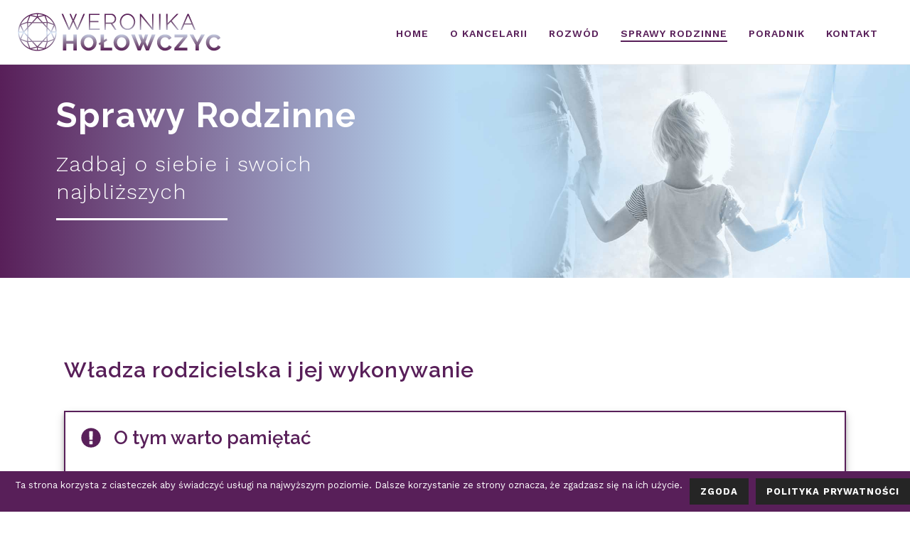

--- FILE ---
content_type: text/html; charset=UTF-8
request_url: https://adwokatholowczyc.pl/sprawy-rodzinne/wladza-rodzicielska-i-jej-wykonywanie/
body_size: 19397
content:
<!DOCTYPE html>
<html lang="pl-PL" prefix="og: http://ogp.me/ns#" >
<head>
    
<meta charset="UTF-8" />
<meta name="viewport" content="width=device-width, initial-scale=1.0, minimum-scale=1.0, maximum-scale=1.0, user-scalable=0" />
<meta http-equiv="X-UA-Compatible" content="IE=edge,chrome=1" />
<meta name="format-detection" content="telephone=no">
<title>Władza rodzicielska i porozumienie rodzicielskie - Adwokat Poznań Weronika Hołowczyc</title>
<script type="text/javascript">var ajaxurl = "https://adwokatholowczyc.pl/wp-admin/admin-ajax.php"</script><style id='theme-options-inline-styles' type='text/css'>body { background-color:#fff; } .mk-header { background-color:; } .mk-header-bg { background-color:rgba(255,255,255,0.9); } .mk-classic-nav-bg { background-color:rgba(255,255,255,0.9); } .master-holder-bg { background-color:#fff; } #mk-footer { background-color:#ffffff; } #mk-boxed-layout { -webkit-box-shadow:0 0 0px rgba(0, 0, 0, 0); -moz-box-shadow:0 0 0px rgba(0, 0, 0, 0); box-shadow:0 0 0px rgba(0, 0, 0, 0); } .mk-news-tab .mk-tabs-tabs .is-active a, .mk-fancy-title.pattern-style span, .mk-fancy-title.pattern-style.color-gradient span:after, .page-bg-color { background-color:#fff; } .page-title { font-size:20px; color:; text-transform:uppercase; font-weight:400; letter-spacing:2px; } .page-subtitle { font-size:14px; line-height:100%; color:; font-size:14px; text-transform:none; } .header-style-1 .mk-header-padding-wrapper, .header-style-2 .mk-header-padding-wrapper, .header-style-3 .mk-header-padding-wrapper { padding-top:91px; } @font-face { font-family:'star'; src:url('https://adwokatholowczyc.pl/wp-content/themes/jupiter/assets/stylesheet/fonts/star/font.eot'); src:url('https://adwokatholowczyc.pl/wp-content/themes/jupiter/assets/stylesheet/fonts/star/font.eot?#iefix') format('embedded-opentype'), url('https://adwokatholowczyc.pl/wp-content/themes/jupiter/assets/stylesheet/fonts/star/font.woff') format('woff'), url('https://adwokatholowczyc.pl/wp-content/themes/jupiter/assets/stylesheet/fonts/star/font.ttf') format('truetype'), url('https://adwokatholowczyc.pl/wp-content/themes/jupiter/assets/stylesheet/fonts/star/font.svg#star') format('svg'); font-weight:normal; font-style:normal; } @font-face { font-family:'WooCommerce'; src:url('https://adwokatholowczyc.pl/wp-content/themes/jupiter/assets/stylesheet/fonts/woocommerce/font.eot'); src:url('https://adwokatholowczyc.pl/wp-content/themes/jupiter/assets/stylesheet/fonts/woocommerce/font.eot?#iefix') format('embedded-opentype'), url('https://adwokatholowczyc.pl/wp-content/themes/jupiter/assets/stylesheet/fonts/woocommerce/font.woff') format('woff'), url('https://adwokatholowczyc.pl/wp-content/themes/jupiter/assets/stylesheet/fonts/woocommerce/font.ttf') format('truetype'), url('https://adwokatholowczyc.pl/wp-content/themes/jupiter/assets/stylesheet/fonts/woocommerce/font.svg#WooCommerce') format('svg'); font-weight:normal; font-style:normal; }@media handheld, only screen and (max-width:768px) { #mk-footer, #mk-footer .widget_social_networks div { text-align:center; } } .search-loop-meta > span:not(.mk-search-cats), .search-loop-meta > time{ display:none; } .mk-blog-meta-wrapper { display:none !important; }</style><style id="critical-path-css" type='text/css'>/* non cached */ body,html{width:100%;height:100%;margin:0;padding:0}.page-preloader{top:0;left:0;z-index:999;position:fixed;height:100%;width:100%;text-align:center}.preloader-preview-area{-webkit-animation-delay:-.2s;animation-delay:-.2s;top:50%;-webkit-transform:translateY(100%);-ms-transform:translateY(100%);transform:translateY(100%);margin-top:10px;max-height:calc(50% - 20px);opacity:1;width:100%;text-align:center;position:absolute}.preloader-logo{max-width:90%;top:50%;-webkit-transform:translateY(-100%);-ms-transform:translateY(-100%);transform:translateY(-100%);margin:-10px auto 0 auto;max-height:calc(50% - 20px);opacity:1;position:relative}.ball-pulse>div{width:15px;height:15px;border-radius:100%;margin:2px;-webkit-animation-fill-mode:both;animation-fill-mode:both;display:inline-block;-webkit-animation:ball-pulse .75s infinite cubic-bezier(.2,.68,.18,1.08);animation:ball-pulse .75s infinite cubic-bezier(.2,.68,.18,1.08)}.ball-pulse>div:nth-child(1){-webkit-animation-delay:-.36s;animation-delay:-.36s}.ball-pulse>div:nth-child(2){-webkit-animation-delay:-.24s;animation-delay:-.24s}.ball-pulse>div:nth-child(3){-webkit-animation-delay:-.12s;animation-delay:-.12s}@-webkit-keyframes ball-pulse{0%{-webkit-transform:scale(1);transform:scale(1);opacity:1}45%{-webkit-transform:scale(.1);transform:scale(.1);opacity:.7}80%{-webkit-transform:scale(1);transform:scale(1);opacity:1}}@keyframes ball-pulse{0%{-webkit-transform:scale(1);transform:scale(1);opacity:1}45%{-webkit-transform:scale(.1);transform:scale(.1);opacity:.7}80%{-webkit-transform:scale(1);transform:scale(1);opacity:1}}.ball-clip-rotate-pulse{position:relative;-webkit-transform:translateY(-15px) translateX(-10px);-ms-transform:translateY(-15px) translateX(-10px);transform:translateY(-15px) translateX(-10px);display:inline-block}.ball-clip-rotate-pulse>div{-webkit-animation-fill-mode:both;animation-fill-mode:both;position:absolute;top:0;left:0;border-radius:100%}.ball-clip-rotate-pulse>div:first-child{height:36px;width:36px;top:7px;left:-7px;-webkit-animation:ball-clip-rotate-pulse-scale 1s 0s cubic-bezier(.09,.57,.49,.9) infinite;animation:ball-clip-rotate-pulse-scale 1s 0s cubic-bezier(.09,.57,.49,.9) infinite}.ball-clip-rotate-pulse>div:last-child{position:absolute;width:50px;height:50px;left:-16px;top:-2px;background:0 0;border:2px solid;-webkit-animation:ball-clip-rotate-pulse-rotate 1s 0s cubic-bezier(.09,.57,.49,.9) infinite;animation:ball-clip-rotate-pulse-rotate 1s 0s cubic-bezier(.09,.57,.49,.9) infinite;-webkit-animation-duration:1s;animation-duration:1s}@-webkit-keyframes ball-clip-rotate-pulse-rotate{0%{-webkit-transform:rotate(0) scale(1);transform:rotate(0) scale(1)}50%{-webkit-transform:rotate(180deg) scale(.6);transform:rotate(180deg) scale(.6)}100%{-webkit-transform:rotate(360deg) scale(1);transform:rotate(360deg) scale(1)}}@keyframes ball-clip-rotate-pulse-rotate{0%{-webkit-transform:rotate(0) scale(1);transform:rotate(0) scale(1)}50%{-webkit-transform:rotate(180deg) scale(.6);transform:rotate(180deg) scale(.6)}100%{-webkit-transform:rotate(360deg) scale(1);transform:rotate(360deg) scale(1)}}@-webkit-keyframes ball-clip-rotate-pulse-scale{30%{-webkit-transform:scale(.3);transform:scale(.3)}100%{-webkit-transform:scale(1);transform:scale(1)}}@keyframes ball-clip-rotate-pulse-scale{30%{-webkit-transform:scale(.3);transform:scale(.3)}100%{-webkit-transform:scale(1);transform:scale(1)}}@-webkit-keyframes square-spin{25%{-webkit-transform:perspective(100px) rotateX(180deg) rotateY(0);transform:perspective(100px) rotateX(180deg) rotateY(0)}50%{-webkit-transform:perspective(100px) rotateX(180deg) rotateY(180deg);transform:perspective(100px) rotateX(180deg) rotateY(180deg)}75%{-webkit-transform:perspective(100px) rotateX(0) rotateY(180deg);transform:perspective(100px) rotateX(0) rotateY(180deg)}100%{-webkit-transform:perspective(100px) rotateX(0) rotateY(0);transform:perspective(100px) rotateX(0) rotateY(0)}}@keyframes square-spin{25%{-webkit-transform:perspective(100px) rotateX(180deg) rotateY(0);transform:perspective(100px) rotateX(180deg) rotateY(0)}50%{-webkit-transform:perspective(100px) rotateX(180deg) rotateY(180deg);transform:perspective(100px) rotateX(180deg) rotateY(180deg)}75%{-webkit-transform:perspective(100px) rotateX(0) rotateY(180deg);transform:perspective(100px) rotateX(0) rotateY(180deg)}100%{-webkit-transform:perspective(100px) rotateX(0) rotateY(0);transform:perspective(100px) rotateX(0) rotateY(0)}}.square-spin{display:inline-block}.square-spin>div{-webkit-animation-fill-mode:both;animation-fill-mode:both;width:50px;height:50px;-webkit-animation:square-spin 3s 0s cubic-bezier(.09,.57,.49,.9) infinite;animation:square-spin 3s 0s cubic-bezier(.09,.57,.49,.9) infinite}.cube-transition{position:relative;-webkit-transform:translate(-25px,-25px);-ms-transform:translate(-25px,-25px);transform:translate(-25px,-25px);display:inline-block}.cube-transition>div{-webkit-animation-fill-mode:both;animation-fill-mode:both;width:15px;height:15px;position:absolute;top:-5px;left:-5px;-webkit-animation:cube-transition 1.6s 0s infinite ease-in-out;animation:cube-transition 1.6s 0s infinite ease-in-out}.cube-transition>div:last-child{-webkit-animation-delay:-.8s;animation-delay:-.8s}@-webkit-keyframes cube-transition{25%{-webkit-transform:translateX(50px) scale(.5) rotate(-90deg);transform:translateX(50px) scale(.5) rotate(-90deg)}50%{-webkit-transform:translate(50px,50px) rotate(-180deg);transform:translate(50px,50px) rotate(-180deg)}75%{-webkit-transform:translateY(50px) scale(.5) rotate(-270deg);transform:translateY(50px) scale(.5) rotate(-270deg)}100%{-webkit-transform:rotate(-360deg);transform:rotate(-360deg)}}@keyframes cube-transition{25%{-webkit-transform:translateX(50px) scale(.5) rotate(-90deg);transform:translateX(50px) scale(.5) rotate(-90deg)}50%{-webkit-transform:translate(50px,50px) rotate(-180deg);transform:translate(50px,50px) rotate(-180deg)}75%{-webkit-transform:translateY(50px) scale(.5) rotate(-270deg);transform:translateY(50px) scale(.5) rotate(-270deg)}100%{-webkit-transform:rotate(-360deg);transform:rotate(-360deg)}}.ball-scale>div{border-radius:100%;margin:2px;-webkit-animation-fill-mode:both;animation-fill-mode:both;display:inline-block;height:60px;width:60px;-webkit-animation:ball-scale 1s 0s ease-in-out infinite;animation:ball-scale 1s 0s ease-in-out infinite}@-webkit-keyframes ball-scale{0%{-webkit-transform:scale(0);transform:scale(0)}100%{-webkit-transform:scale(1);transform:scale(1);opacity:0}}@keyframes ball-scale{0%{-webkit-transform:scale(0);transform:scale(0)}100%{-webkit-transform:scale(1);transform:scale(1);opacity:0}}.line-scale>div{-webkit-animation-fill-mode:both;animation-fill-mode:both;display:inline-block;width:5px;height:50px;border-radius:2px;margin:2px}.line-scale>div:nth-child(1){-webkit-animation:line-scale 1s -.5s infinite cubic-bezier(.2,.68,.18,1.08);animation:line-scale 1s -.5s infinite cubic-bezier(.2,.68,.18,1.08)}.line-scale>div:nth-child(2){-webkit-animation:line-scale 1s -.4s infinite cubic-bezier(.2,.68,.18,1.08);animation:line-scale 1s -.4s infinite cubic-bezier(.2,.68,.18,1.08)}.line-scale>div:nth-child(3){-webkit-animation:line-scale 1s -.3s infinite cubic-bezier(.2,.68,.18,1.08);animation:line-scale 1s -.3s infinite cubic-bezier(.2,.68,.18,1.08)}.line-scale>div:nth-child(4){-webkit-animation:line-scale 1s -.2s infinite cubic-bezier(.2,.68,.18,1.08);animation:line-scale 1s -.2s infinite cubic-bezier(.2,.68,.18,1.08)}.line-scale>div:nth-child(5){-webkit-animation:line-scale 1s -.1s infinite cubic-bezier(.2,.68,.18,1.08);animation:line-scale 1s -.1s infinite cubic-bezier(.2,.68,.18,1.08)}@-webkit-keyframes line-scale{0%{-webkit-transform:scaley(1);transform:scaley(1)}50%{-webkit-transform:scaley(.4);transform:scaley(.4)}100%{-webkit-transform:scaley(1);transform:scaley(1)}}@keyframes line-scale{0%{-webkit-transform:scaley(1);transform:scaley(1)}50%{-webkit-transform:scaley(.4);transform:scaley(.4)}100%{-webkit-transform:scaley(1);transform:scaley(1)}}.ball-scale-multiple{position:relative;-webkit-transform:translateY(30px);-ms-transform:translateY(30px);transform:translateY(30px);display:inline-block}.ball-scale-multiple>div{border-radius:100%;-webkit-animation-fill-mode:both;animation-fill-mode:both;margin:2px;position:absolute;left:-30px;top:0;opacity:0;margin:0;width:50px;height:50px;-webkit-animation:ball-scale-multiple 1s 0s linear infinite;animation:ball-scale-multiple 1s 0s linear infinite}.ball-scale-multiple>div:nth-child(2){-webkit-animation-delay:-.2s;animation-delay:-.2s}.ball-scale-multiple>div:nth-child(3){-webkit-animation-delay:-.2s;animation-delay:-.2s}@-webkit-keyframes ball-scale-multiple{0%{-webkit-transform:scale(0);transform:scale(0);opacity:0}5%{opacity:1}100%{-webkit-transform:scale(1);transform:scale(1);opacity:0}}@keyframes ball-scale-multiple{0%{-webkit-transform:scale(0);transform:scale(0);opacity:0}5%{opacity:1}100%{-webkit-transform:scale(1);transform:scale(1);opacity:0}}.ball-pulse-sync{display:inline-block}.ball-pulse-sync>div{width:15px;height:15px;border-radius:100%;margin:2px;-webkit-animation-fill-mode:both;animation-fill-mode:both;display:inline-block}.ball-pulse-sync>div:nth-child(1){-webkit-animation:ball-pulse-sync .6s -.21s infinite ease-in-out;animation:ball-pulse-sync .6s -.21s infinite ease-in-out}.ball-pulse-sync>div:nth-child(2){-webkit-animation:ball-pulse-sync .6s -.14s infinite ease-in-out;animation:ball-pulse-sync .6s -.14s infinite ease-in-out}.ball-pulse-sync>div:nth-child(3){-webkit-animation:ball-pulse-sync .6s -70ms infinite ease-in-out;animation:ball-pulse-sync .6s -70ms infinite ease-in-out}@-webkit-keyframes ball-pulse-sync{33%{-webkit-transform:translateY(10px);transform:translateY(10px)}66%{-webkit-transform:translateY(-10px);transform:translateY(-10px)}100%{-webkit-transform:translateY(0);transform:translateY(0)}}@keyframes ball-pulse-sync{33%{-webkit-transform:translateY(10px);transform:translateY(10px)}66%{-webkit-transform:translateY(-10px);transform:translateY(-10px)}100%{-webkit-transform:translateY(0);transform:translateY(0)}}.transparent-circle{display:inline-block;border-top:.5em solid rgba(255,255,255,.2);border-right:.5em solid rgba(255,255,255,.2);border-bottom:.5em solid rgba(255,255,255,.2);border-left:.5em solid #fff;-webkit-transform:translateZ(0);transform:translateZ(0);-webkit-animation:transparent-circle 1.1s infinite linear;animation:transparent-circle 1.1s infinite linear;width:50px;height:50px;border-radius:50%}.transparent-circle:after{border-radius:50%;width:10em;height:10em}@-webkit-keyframes transparent-circle{0%{-webkit-transform:rotate(0);transform:rotate(0)}100%{-webkit-transform:rotate(360deg);transform:rotate(360deg)}}@keyframes transparent-circle{0%{-webkit-transform:rotate(0);transform:rotate(0)}100%{-webkit-transform:rotate(360deg);transform:rotate(360deg)}}.ball-spin-fade-loader{position:relative;top:-10px;left:-10px;display:inline-block}.ball-spin-fade-loader>div{width:15px;height:15px;border-radius:100%;margin:2px;-webkit-animation-fill-mode:both;animation-fill-mode:both;position:absolute;-webkit-animation:ball-spin-fade-loader 1s infinite linear;animation:ball-spin-fade-loader 1s infinite linear}.ball-spin-fade-loader>div:nth-child(1){top:25px;left:0;animation-delay:-.84s;-webkit-animation-delay:-.84s}.ball-spin-fade-loader>div:nth-child(2){top:17.05px;left:17.05px;animation-delay:-.72s;-webkit-animation-delay:-.72s}.ball-spin-fade-loader>div:nth-child(3){top:0;left:25px;animation-delay:-.6s;-webkit-animation-delay:-.6s}.ball-spin-fade-loader>div:nth-child(4){top:-17.05px;left:17.05px;animation-delay:-.48s;-webkit-animation-delay:-.48s}.ball-spin-fade-loader>div:nth-child(5){top:-25px;left:0;animation-delay:-.36s;-webkit-animation-delay:-.36s}.ball-spin-fade-loader>div:nth-child(6){top:-17.05px;left:-17.05px;animation-delay:-.24s;-webkit-animation-delay:-.24s}.ball-spin-fade-loader>div:nth-child(7){top:0;left:-25px;animation-delay:-.12s;-webkit-animation-delay:-.12s}.ball-spin-fade-loader>div:nth-child(8){top:17.05px;left:-17.05px;animation-delay:0s;-webkit-animation-delay:0s}@-webkit-keyframes ball-spin-fade-loader{50%{opacity:.3;-webkit-transform:scale(.4);transform:scale(.4)}100%{opacity:1;-webkit-transform:scale(1);transform:scale(1)}}@keyframes ball-spin-fade-loader{50%{opacity:.3;-webkit-transform:scale(.4);transform:scale(.4)}100%{opacity:1;-webkit-transform:scale(1);transform:scale(1)}}</style>
<!-- This site is optimized with the Yoast SEO plugin v10.1.3 - https://yoast.com/wordpress/plugins/seo/ -->
<link rel="canonical" href="https://adwokatholowczyc.pl/sprawy-rodzinne/wladza-rodzicielska-i-jej-wykonywanie/" />
<meta property="og:locale" content="pl_PL" />
<meta property="og:type" content="article" />
<meta property="og:title" content="Władza rodzicielska i porozumienie rodzicielskie - Adwokat Poznań Weronika Hołowczyc" />
<meta property="og:url" content="https://adwokatholowczyc.pl/sprawy-rodzinne/wladza-rodzicielska-i-jej-wykonywanie/" />
<meta property="og:site_name" content="Adwokat Poznań Weronika Hołowczyc" />
<meta name="twitter:card" content="summary_large_image" />
<meta name="twitter:title" content="Władza rodzicielska i porozumienie rodzicielskie - Adwokat Poznań Weronika Hołowczyc" />
<script type='application/ld+json'>{"@context":"https://schema.org","@type":"BreadcrumbList","itemListElement":[{"@type":"ListItem","position":1,"item":{"@id":"https://adwokatholowczyc.pl/","name":"Home"}},{"@type":"ListItem","position":2,"item":{"@id":"https://adwokatholowczyc.pl/sprawy-rodzinne/","name":"Bezpieczna rodzina"}},{"@type":"ListItem","position":3,"item":{"@id":"https://adwokatholowczyc.pl/sprawy-rodzinne/wladza-rodzicielska-i-jej-wykonywanie/","name":"W\u0142adza rodzicielska i jej wykonywanie"}}]}</script>
<!-- / Yoast SEO plugin. -->

<link rel='dns-prefetch' href='//s.w.org' />
<link rel="alternate" type="application/rss+xml" title="Adwokat Poznań Weronika Hołowczyc &raquo; Kanał z wpisami" href="https://adwokatholowczyc.pl/feed/" />
<link rel="alternate" type="application/rss+xml" title="Adwokat Poznań Weronika Hołowczyc &raquo; Kanał z komentarzami" href="https://adwokatholowczyc.pl/comments/feed/" />

<link rel="shortcut icon" href="https://adwokatholowczyc.pl/wp-content/uploads/2017/07/favicon-weronika-holowczyc.png"  />
<script type="text/javascript">
window.abb = {};
php = {};
window.PHP = {};
PHP.ajax = "https://adwokatholowczyc.pl/wp-admin/admin-ajax.php";PHP.wp_p_id = "556";var mk_header_parallax, mk_banner_parallax, mk_page_parallax, mk_footer_parallax, mk_body_parallax;
var mk_images_dir = "https://adwokatholowczyc.pl/wp-content/themes/jupiter/assets/images",
mk_theme_js_path = "https://adwokatholowczyc.pl/wp-content/themes/jupiter/assets/js",
mk_theme_dir = "https://adwokatholowczyc.pl/wp-content/themes/jupiter",
mk_captcha_placeholder = "Przepisz słowo z obrazka",
mk_captcha_invalid_txt = "Invalid. Try again.",
mk_captcha_correct_txt = "Captcha correct.",
mk_responsive_nav_width = 1140,
mk_vertical_header_back = "Back",
mk_vertical_header_anim = "1",
mk_check_rtl = true,
mk_grid_width = 1140,
mk_ajax_search_option = "disable",
mk_preloader_bg_color = "#581f59",
mk_accent_color = "#581f59",
mk_go_to_top =  "true",
mk_smooth_scroll =  "true",
mk_preloader_bar_color = "#581f59",
mk_preloader_logo = "https://adwokatholowczyc.pl/wp-content/uploads/2017/07/logo-preloader-2.png";
var mk_header_parallax = false,
mk_banner_parallax = false,
mk_footer_parallax = false,
mk_body_parallax = false,
mk_no_more_posts = "No More Posts",
mk_typekit_id   = "",
mk_google_fonts = ["Raleway:100italic,200italic,300italic,400italic,500italic,600italic,700italic,800italic,900italic,100,200,300,400,500,600,700,800,900:latin-ext","Work Sans:100italic,200italic,300italic,400italic,500italic,600italic,700italic,800italic,900italic,100,200,300,400,500,600,700,800,900:latin-ext"],
mk_global_lazyload = true;
</script>
<link rel='stylesheet' id='contact-form-7-css'  href='https://adwokatholowczyc.pl/wp-content/plugins/contact-form-7/includes/css/styles.css?ver=4.8' type='text/css' media='all' />
<link rel='stylesheet' id='cookie-notice-front-css'  href='https://adwokatholowczyc.pl/wp-content/plugins/cookie-notice/css/front.min.css?ver=4.7.29' type='text/css' media='all' />
<link rel='stylesheet' id='theme-styles-css'  href='https://adwokatholowczyc.pl/wp-content/themes/jupiter/assets/stylesheet/min/full-styles.css?ver=5.9.4' type='text/css' media='all' />
<link rel='stylesheet' id='js_composer_front-css'  href='https://adwokatholowczyc.pl/wp-content/plugins/js_composer_theme/assets/css/js_composer.min.css?ver=5.1.1' type='text/css' media='all' />
<link rel='stylesheet' id='theme-options-css'  href='https://adwokatholowczyc.pl/wp-content/uploads/mk_assets/theme-options-production.css?ver=1590004985' type='text/css' media='all' />
<script>if (document.location.protocol != "https:") {document.location = document.URL.replace(/^http:/i, "https:");}</script><script type='text/javascript' src='https://adwokatholowczyc.pl/wp-includes/js/jquery/jquery.js?ver=1.12.4'></script>
<script type='text/javascript' src='https://adwokatholowczyc.pl/wp-includes/js/jquery/jquery-migrate.min.js?ver=1.4.1'></script>
<script type='text/javascript' src='https://adwokatholowczyc.pl/wp-content/themes/jupiter/assets/js/plugins/wp-enqueue/webfontloader.js?ver=4.7.29'></script>
<script type='text/javascript'>
			WebFontConfig = {
				timeout: 2000
			}

			if ( mk_typekit_id.length > 0 ) {
				WebFontConfig.typekit = {
					id: mk_typekit_id
				}
			}

			if ( mk_google_fonts.length > 0 ) {
				WebFontConfig.google = {
					families:  mk_google_fonts
				}
			}

			WebFont.load( WebFontConfig );
		
</script>
<link rel='https://api.w.org/' href='https://adwokatholowczyc.pl/wp-json/' />
<link rel="EditURI" type="application/rsd+xml" title="RSD" href="https://adwokatholowczyc.pl/xmlrpc.php?rsd" />
<link rel="wlwmanifest" type="application/wlwmanifest+xml" href="https://adwokatholowczyc.pl/wp-includes/wlwmanifest.xml" /> 
<meta name="generator" content="WordPress 4.7.29" />
<link rel='shortlink' href='https://adwokatholowczyc.pl/?p=556' />
<link rel="alternate" type="application/json+oembed" href="https://adwokatholowczyc.pl/wp-json/oembed/1.0/embed?url=https%3A%2F%2Fadwokatholowczyc.pl%2Fsprawy-rodzinne%2Fwladza-rodzicielska-i-jej-wykonywanie%2F" />
<link rel="alternate" type="text/xml+oembed" href="https://adwokatholowczyc.pl/wp-json/oembed/1.0/embed?url=https%3A%2F%2Fadwokatholowczyc.pl%2Fsprawy-rodzinne%2Fwladza-rodzicielska-i-jej-wykonywanie%2F&#038;format=xml" />
<script> var isTest = false; </script>
<style id="js-media-query-css">.mk-event-countdown-ul:media(max-width:750px) li{width:90%;display:block;margin:0 auto 15px}.mk-process-steps:media(max-width:960px) ul:before{display:none!important}.mk-process-steps:media(max-width:960px) li{margin-bottom:30px!important;width:100%!important;text-align:center}</style><meta itemprop="author" content="admin" /><meta itemprop="datePublished" content="sierpień 14, 2017" /><meta itemprop="dateModified" content="styczeń 27, 2023" /><meta itemprop="publisher" content="Adwokat Poznań Weronika Hołowczyc" /><script type="application/ld+json">
{
  "@context": "https://schema.org",
  "@type": "LocalBusiness",
  "name": "Kancelaria Rozwodowa - Adwokat Weronika Hołowczyc. Rozwód, Alimenty, Podział majątku",
  "image": "https://adwokatholowczyc.pl/wp-content/uploads/2017/07/logo-adwokat-holowczyc.png",
  "@id": "",
  "url": "https://adwokatholowczyc.pl/",
  "telephone": "+48 600 342 245",
  "address": {
    "@type": "PostalAddress",
    "streetAddress": "23 Lutego 11/1A",
    "addressLocality": "Poznań",
    "postalCode": "61-741",
    "addressCountry": "PL"
  },
  "geo": {
    "@type": "GeoCoordinates",
    "latitude": 52.410157,
    "longitude": 16.9265079
  } ,
  "sameAs": "https://pl-pl.facebook.com/TwojOsobistyAdwokat/",
  "priceRange": "$$"
}
</script>
		<style type="text/css">.recentcomments a{display:inline !important;padding:0 !important;margin:0 !important;}</style>
		<meta name="generator" content="Powered by Visual Composer - drag and drop page builder for WordPress."/>
<!--[if lte IE 9]><link rel="stylesheet" type="text/css" href="https://adwokatholowczyc.pl/wp-content/plugins/js_composer_theme/assets/css/vc_lte_ie9.min.css" media="screen"><![endif]--><meta name="generator" content="Jupiter 5.9.4" />
<noscript><style type="text/css"> .wpb_animate_when_almost_visible { opacity: 1; }</style></noscript>
<!-- Google tag (gtag.js) -->
<script async src="https://www.googletagmanager.com/gtag/js?id=G-07E4QGSKNY"></script>
<script>
  window.dataLayer = window.dataLayer || [];
  function gtag(){dataLayer.push(arguments);}
  gtag('js', new Date());

  gtag('config', 'G-07E4QGSKNY');
</script>

</head>

<body data-rsssl=1 class="page-template-default page page-id-556 page-child parent-pageid-352 loading cookies-not-set wpb-js-composer js-comp-ver-5.1.1 vc_responsive" itemscope="itemscope" itemtype="https://schema.org/WebPage"  data-adminbar="">

	<div class="mk-body-loader-overlay page-preloader" style="background-color:#581f59;"><img alt="Adwokat Poznań Weronika Hołowczyc" class="preloader-logo" src="https://adwokatholowczyc.pl/wp-content/uploads/2017/07/logo-preloader-2.png" width="401" height="161" > <div class="preloader-preview-area">  <div class="ball-scale-multiple">
                            <div style="background-color: #ffffff"></div>
                            <div style="background-color: #ffffff"></div>
                            <div style="background-color: #ffffff"></div>
                        </div>  </div></div>
	<!-- Target for scroll anchors to achieve native browser bahaviour + possible enhancements like smooth scrolling -->
	<div id="top-of-page"></div>

		<div id="mk-boxed-layout">

			<div id="mk-theme-container" >

				 
    <header data-height='90'
                data-sticky-height='60'
                data-responsive-height='90'
                data-transparent-skin='light'
                data-header-style='1'
                data-sticky-style='fixed'
                data-sticky-offset='header' id="mk-header-1" class="mk-header header-style-1 header-align-left  toolbar-false menu-hover-5 sticky-style-fixed mk-background-stretch full-header " role="banner" itemscope="itemscope" itemtype="https://schema.org/WPHeader" >
                    <div class="mk-header-holder">
                                <div class="mk-header-inner add-header-height">

                    <div class="mk-header-bg mk-background-stretch"></div>

                    
                    
                            <div class="mk-header-nav-container one-row-style menu-hover-style-5" role="navigation" itemscope="itemscope" itemtype="https://schema.org/SiteNavigationElement" >
                                <nav class="mk-main-navigation js-main-nav"><ul id="menu-main-menu" class="main-navigation-ul"><li id="menu-item-167" class="menu-item menu-item-type-post_type menu-item-object-page menu-item-home no-mega-menu"><a class="menu-item-link js-smooth-scroll"  href="https://adwokatholowczyc.pl/">Home</a></li>
<li id="menu-item-433" class="menu-item menu-item-type-post_type menu-item-object-page no-mega-menu"><a class="menu-item-link js-smooth-scroll"  href="https://adwokatholowczyc.pl/kancelaria-adwokacka-poznan/">O kancelarii</a></li>
<li id="menu-item-245" class="menu-item menu-item-type-custom menu-item-object-custom menu-item-has-children has-mega-menu"><a class="menu-item-link js-smooth-scroll"  href="#">Rozwód</a>
<ul style="Background-image:url(https://adwokatholowczyc.pl/wp-content/uploads/2017/07/mega-menu-rozwod.jpg);background-position: bottom right;
background-repeat: no-repeat" class="sub-menu mega_col_3">
	<li id="menu-item-247" class="menu-item menu-item-type-custom menu-item-object-custom menu-item-has-children mega_col_3 mk_mega_first"><div class="megamenu-title">Chcę się rozwieść</div>
	<ul style="" class="sub-menu mega_col_3">
		<li id="menu-item-170" class="menu-item menu-item-type-post_type menu-item-object-page"><a class="menu-item-link js-smooth-scroll"  href="https://adwokatholowczyc.pl/rozwod/rozwod-bez-orzekania-o-winie/">Rozwód bez orzekania o winie</a></li>
		<li id="menu-item-248" class="menu-item menu-item-type-post_type menu-item-object-page"><a class="menu-item-link js-smooth-scroll"  href="https://adwokatholowczyc.pl/rozwod/rozwod-z-orzekaniem-o-winie/">Rozwód z orzekaniem o winie</a></li>
		<li id="menu-item-249" class="menu-item menu-item-type-post_type menu-item-object-page"><a class="menu-item-link js-smooth-scroll"  href="https://adwokatholowczyc.pl/rozwod/etapy-postepowania/">Etapy postępowania</a></li>
		<li id="menu-item-250" class="menu-item menu-item-type-post_type menu-item-object-page"><a class="menu-item-link js-smooth-scroll"  href="https://adwokatholowczyc.pl/rozwod/co-musze-zrobic/">Co muszę zrobić</a></li>
	</ul>
</li>
	<li id="menu-item-251" class="menu-item menu-item-type-custom menu-item-object-custom menu-item-has-children mega_col_3"><div class="megamenu-title">Pozew przeciwko mnie</div>
	<ul style="" class="sub-menu mega_col_3">
		<li id="menu-item-252" class="menu-item menu-item-type-post_type menu-item-object-page"><a class="menu-item-link js-smooth-scroll"  href="https://adwokatholowczyc.pl/rozwod/odpowiedz-na-pozew-rozwodowy/">Odpowiedź na pozew rozwodowy</a></li>
		<li id="menu-item-253" class="menu-item menu-item-type-post_type menu-item-object-page"><a class="menu-item-link js-smooth-scroll"  href="https://adwokatholowczyc.pl/rozwod/czego-moge-zadac-rozwod/">Czego mogę żądać</a></li>
		<li id="menu-item-254" class="menu-item menu-item-type-post_type menu-item-object-page"><a class="menu-item-link js-smooth-scroll"  href="https://adwokatholowczyc.pl/rozwod/pozew-przeciwko-mnie-co-musze-przygotowac/">Co muszę przygotować</a></li>
	</ul>
</li>
	<li id="menu-item-284" class="menu-item menu-item-type-custom menu-item-object-custom menu-item-has-children mega_col_3"><div class="megamenu-title">Podział majątku</div>
	<ul style="" class="sub-menu mega_col_3">
		<li id="menu-item-287" class="menu-item menu-item-type-post_type menu-item-object-page"><a class="menu-item-link js-smooth-scroll"  href="https://adwokatholowczyc.pl/rozwod/podzial-majatku/">Podział majątku</a></li>
		<li id="menu-item-286" class="menu-item menu-item-type-post_type menu-item-object-page"><a class="menu-item-link js-smooth-scroll"  href="https://adwokatholowczyc.pl/rozwod/podzial-majatku-a-rozwod/">Podział majątku a rozwód</a></li>
		<li id="menu-item-285" class="menu-item menu-item-type-post_type menu-item-object-page"><a class="menu-item-link js-smooth-scroll"  href="https://adwokatholowczyc.pl/rozwod/rozliczenie-nakladow/">Rozliczenie nakładów</a></li>
	</ul>
</li>
</ul>
</li>
<li id="menu-item-276" class="menu-item menu-item-type-custom menu-item-object-custom current-menu-ancestor menu-item-has-children has-mega-menu"><a class="menu-item-link js-smooth-scroll"  href="#">Sprawy rodzinne</a>
<ul style="Background-image:url(https://adwokatholowczyc.pl/wp-content/uploads/2017/07/mega-menu-sprawy-rodzinne.jpg);background-position: bottom right;
background-repeat: no-repeat" class="sub-menu mega_col_4">
	<li id="menu-item-278" class="menu-item menu-item-type-custom menu-item-object-custom menu-item-has-children mega_col_4 mk_mega_first"><div class="megamenu-title">Alimenty</div>
	<ul style="" class="sub-menu mega_col_4">
		<li id="menu-item-282" class="menu-item menu-item-type-post_type menu-item-object-page"><a class="menu-item-link js-smooth-scroll"  href="https://adwokatholowczyc.pl/sprawy-rodzinne/alimenty-dla-dziecka/">Alimenty dla dziecka</a></li>
		<li id="menu-item-281" class="menu-item menu-item-type-post_type menu-item-object-page"><a class="menu-item-link js-smooth-scroll"  href="https://adwokatholowczyc.pl/sprawy-rodzinne/alimenty-dla-bylego-wspolmalzonka/">Alimenty dla byłego małżonka</a></li>
		<li id="menu-item-280" class="menu-item menu-item-type-post_type menu-item-object-page"><a class="menu-item-link js-smooth-scroll"  href="https://adwokatholowczyc.pl/sprawy-rodzinne/podwyzszenie-lub-obnizenie-alimentow/">Podwyższenie lub obniżenie alimentów</a></li>
		<li id="menu-item-279" class="menu-item menu-item-type-post_type menu-item-object-page"><a class="menu-item-link js-smooth-scroll"  href="https://adwokatholowczyc.pl/sprawy-rodzinne/wygasniecie-obowiazku-alimentacyjnego/">Wygaśnięcie obowiązku alimentacyjnego</a></li>
	</ul>
</li>
	<li id="menu-item-283" class="menu-item menu-item-type-custom menu-item-object-custom current-menu-ancestor current-menu-parent menu-item-has-children mega_col_4"><div class="megamenu-title">Władza rodzicielska i kontakty</div>
	<ul style="" class="sub-menu mega_col_4">
		<li id="menu-item-570" class="menu-item menu-item-type-post_type menu-item-object-page current-menu-item page_item page-item-556 current_page_item"><a class="menu-item-link js-smooth-scroll"  href="https://adwokatholowczyc.pl/sprawy-rodzinne/wladza-rodzicielska-i-jej-wykonywanie/">Władza rodzicielska i jej wykonywanie</a></li>
		<li id="menu-item-569" class="menu-item menu-item-type-post_type menu-item-object-page"><a class="menu-item-link js-smooth-scroll"  href="https://adwokatholowczyc.pl/sprawy-rodzinne/uregulowanie-kontaktow-z-dzieckiem/">Uregulowanie kontaktów z dzieckiem</a></li>
		<li id="menu-item-568" class="menu-item menu-item-type-post_type menu-item-object-page"><a class="menu-item-link js-smooth-scroll"  href="https://adwokatholowczyc.pl/sprawy-rodzinne/zmiana-postanowienia-o-kontaktach/">Zmiana postanowienia o kontaktach</a></li>
		<li id="menu-item-567" class="menu-item menu-item-type-post_type menu-item-object-page"><a class="menu-item-link js-smooth-scroll"  href="https://adwokatholowczyc.pl/sprawy-rodzinne/nieprzestrzeganie-ustalonego-sposobu-kontaktow-przez-druga-strone/">Nieprzestrzeganie sposobu kontaktów</a></li>
	</ul>
</li>
	<li id="menu-item-288" class="menu-item menu-item-type-custom menu-item-object-custom menu-item-has-children mega_col_4"><div class="megamenu-title">Przestępstwa przeciwko rodzinie</div>
	<ul style="" class="sub-menu mega_col_4">
		<li id="menu-item-614" class="menu-item menu-item-type-post_type menu-item-object-page"><a class="menu-item-link js-smooth-scroll"  href="https://adwokatholowczyc.pl/sprawy-rodzinne/niealimentacja/">Niealimentacja</a></li>
		<li id="menu-item-613" class="menu-item menu-item-type-post_type menu-item-object-page"><a class="menu-item-link js-smooth-scroll"  href="https://adwokatholowczyc.pl/sprawy-rodzinne/znecanie/">Znęcanie</a></li>
		<li id="menu-item-612" class="menu-item menu-item-type-post_type menu-item-object-page"><a class="menu-item-link js-smooth-scroll"  href="https://adwokatholowczyc.pl/sprawy-rodzinne/inne-przestepstwa-przeciwko-rodzinie/">Inne przestępstwa przeciwko rodzinie</a></li>
		<li id="menu-item-856" class="menu-item menu-item-type-post_type menu-item-object-page"><a class="menu-item-link js-smooth-scroll"  href="https://adwokatholowczyc.pl/sprawy-rodzinne/prawo-rodzinne/">Prawo rodzinne</a></li>
	</ul>
</li>
	<li id="menu-item-622" class="menu-item menu-item-type-custom menu-item-object-custom menu-item-has-children mega_col_4"><div class="megamenu-title">Pochodzenie dziecka</div>
	<ul style="" class="sub-menu mega_col_4">
		<li id="menu-item-626" class="menu-item menu-item-type-post_type menu-item-object-page"><a class="menu-item-link js-smooth-scroll"  href="https://adwokatholowczyc.pl/sprawy-rodzinne/pochodzenie-dziecka/">Macierzyństwo</a></li>
		<li id="menu-item-625" class="menu-item menu-item-type-post_type menu-item-object-page"><a class="menu-item-link js-smooth-scroll"  href="https://adwokatholowczyc.pl/sprawy-rodzinne/uznanie-i-ustalenie-ojcostwa/">Uznanie i ustalenie ojcostwa</a></li>
		<li id="menu-item-624" class="menu-item menu-item-type-post_type menu-item-object-page"><a class="menu-item-link js-smooth-scroll"  href="https://adwokatholowczyc.pl/sprawy-rodzinne/zaprzeczenie-ojcostwa/">Zaprzeczenie ojcostwa</a></li>
	</ul>
</li>
</ul>
</li>
<li id="menu-item-648" class="menu-item menu-item-type-post_type menu-item-object-page no-mega-menu"><a class="menu-item-link js-smooth-scroll"  href="https://adwokatholowczyc.pl/strefa-wiedzy/">Poradnik</a></li>
<li id="menu-item-169" class="menu-item menu-item-type-post_type menu-item-object-page no-mega-menu"><a class="menu-item-link js-smooth-scroll"  href="https://adwokatholowczyc.pl/kontakt/">Kontakt</a></li>
</ul></nav>                            </div>
                            
<div class="mk-nav-responsive-link">
    <div class="mk-css-icon-menu">
        <div class="mk-css-icon-menu-line-1"></div>
        <div class="mk-css-icon-menu-line-2"></div>
        <div class="mk-css-icon-menu-line-3"></div>
    </div>
</div>        <div class=" header-logo fit-logo-img add-header-height  logo-has-sticky">

	    <a href="https://adwokatholowczyc.pl/" title="Adwokat Poznań Weronika Hołowczyc">
	    
			             <img class="mk-desktop-logo dark-logo" title="Adwokat Weronika Hołowczyc" alt="Adwokat Weronika Hołowczyc" src="https://adwokatholowczyc.pl/wp-content/uploads/2017/07/logo-adwokat-holowczyc.png" />
			    
			    			             <img class="mk-desktop-logo light-logo" title="Adwokat Weronika Hołowczyc" alt="Adwokat Weronika Hołowczyc" src="https://adwokatholowczyc.pl/wp-content/uploads/2017/07/logo-adwokat-holowczyc.png" />
			    			    
			    			    
			    			             <img class="mk-sticky-logo" title="Adwokat Weronika Hołowczyc" alt="Adwokat Weronika Hołowczyc" src="https://adwokatholowczyc.pl/wp-content/uploads/2017/07/logo-adwokat-poznan.png" />
			    	    </a>
    </div>

                    
                    <div class="mk-header-right">
                                            </div>

                </div>
                
<div class="mk-responsive-wrap">

	<nav class="menu-main-menu-container"><ul id="menu-main-menu-1" class="mk-responsive-nav"><li id="responsive-menu-item-167" class="menu-item menu-item-type-post_type menu-item-object-page menu-item-home"><a class="menu-item-link js-smooth-scroll"  href="https://adwokatholowczyc.pl/">Home</a></li>
<li id="responsive-menu-item-433" class="menu-item menu-item-type-post_type menu-item-object-page"><a class="menu-item-link js-smooth-scroll"  href="https://adwokatholowczyc.pl/kancelaria-adwokacka-poznan/">O kancelarii</a></li>
<li id="responsive-menu-item-245" class="menu-item menu-item-type-custom menu-item-object-custom menu-item-has-children"><a class="menu-item-link js-smooth-scroll"  href="#">Rozwód</a><span class="mk-nav-arrow mk-nav-sub-closed"><svg  class="mk-svg-icon" data-name="mk-moon-arrow-down" data-cacheid="icon-696ce01d7cae2" style=" height:16px; width: 16px; "  xmlns="http://www.w3.org/2000/svg" viewBox="0 0 512 512"><path d="M512 192l-96-96-160 160-160-160-96 96 256 255.999z"/></svg></span>
<ul class="sub-menu ">
	<li id="responsive-menu-item-247" class="menu-item menu-item-type-custom menu-item-object-custom menu-item-has-children"><a class="menu-item-link js-smooth-scroll"  href="#">Chcę się rozwieść</a>
	<ul class="sub-menu ">
		<li id="responsive-menu-item-170" class="menu-item menu-item-type-post_type menu-item-object-page"><a class="menu-item-link js-smooth-scroll"  href="https://adwokatholowczyc.pl/rozwod/rozwod-bez-orzekania-o-winie/">Rozwód bez orzekania o winie</a></li>
		<li id="responsive-menu-item-248" class="menu-item menu-item-type-post_type menu-item-object-page"><a class="menu-item-link js-smooth-scroll"  href="https://adwokatholowczyc.pl/rozwod/rozwod-z-orzekaniem-o-winie/">Rozwód z orzekaniem o winie</a></li>
		<li id="responsive-menu-item-249" class="menu-item menu-item-type-post_type menu-item-object-page"><a class="menu-item-link js-smooth-scroll"  href="https://adwokatholowczyc.pl/rozwod/etapy-postepowania/">Etapy postępowania</a></li>
		<li id="responsive-menu-item-250" class="menu-item menu-item-type-post_type menu-item-object-page"><a class="menu-item-link js-smooth-scroll"  href="https://adwokatholowczyc.pl/rozwod/co-musze-zrobic/">Co muszę zrobić</a></li>
	</ul>
</li>
	<li id="responsive-menu-item-251" class="menu-item menu-item-type-custom menu-item-object-custom menu-item-has-children"><a class="menu-item-link js-smooth-scroll"  href="#">Pozew przeciwko mnie</a>
	<ul class="sub-menu ">
		<li id="responsive-menu-item-252" class="menu-item menu-item-type-post_type menu-item-object-page"><a class="menu-item-link js-smooth-scroll"  href="https://adwokatholowczyc.pl/rozwod/odpowiedz-na-pozew-rozwodowy/">Odpowiedź na pozew rozwodowy</a></li>
		<li id="responsive-menu-item-253" class="menu-item menu-item-type-post_type menu-item-object-page"><a class="menu-item-link js-smooth-scroll"  href="https://adwokatholowczyc.pl/rozwod/czego-moge-zadac-rozwod/">Czego mogę żądać</a></li>
		<li id="responsive-menu-item-254" class="menu-item menu-item-type-post_type menu-item-object-page"><a class="menu-item-link js-smooth-scroll"  href="https://adwokatholowczyc.pl/rozwod/pozew-przeciwko-mnie-co-musze-przygotowac/">Co muszę przygotować</a></li>
	</ul>
</li>
	<li id="responsive-menu-item-284" class="menu-item menu-item-type-custom menu-item-object-custom menu-item-has-children"><a class="menu-item-link js-smooth-scroll"  href="#">Podział majątku</a>
	<ul class="sub-menu ">
		<li id="responsive-menu-item-287" class="menu-item menu-item-type-post_type menu-item-object-page"><a class="menu-item-link js-smooth-scroll"  href="https://adwokatholowczyc.pl/rozwod/podzial-majatku/">Podział majątku</a></li>
		<li id="responsive-menu-item-286" class="menu-item menu-item-type-post_type menu-item-object-page"><a class="menu-item-link js-smooth-scroll"  href="https://adwokatholowczyc.pl/rozwod/podzial-majatku-a-rozwod/">Podział majątku a rozwód</a></li>
		<li id="responsive-menu-item-285" class="menu-item menu-item-type-post_type menu-item-object-page"><a class="menu-item-link js-smooth-scroll"  href="https://adwokatholowczyc.pl/rozwod/rozliczenie-nakladow/">Rozliczenie nakładów</a></li>
	</ul>
</li>
</ul>
</li>
<li id="responsive-menu-item-276" class="menu-item menu-item-type-custom menu-item-object-custom current-menu-ancestor menu-item-has-children"><a class="menu-item-link js-smooth-scroll"  href="#">Sprawy rodzinne</a><span class="mk-nav-arrow mk-nav-sub-closed"><svg  class="mk-svg-icon" data-name="mk-moon-arrow-down" data-cacheid="icon-696ce01d7d481" style=" height:16px; width: 16px; "  xmlns="http://www.w3.org/2000/svg" viewBox="0 0 512 512"><path d="M512 192l-96-96-160 160-160-160-96 96 256 255.999z"/></svg></span>
<ul class="sub-menu ">
	<li id="responsive-menu-item-278" class="menu-item menu-item-type-custom menu-item-object-custom menu-item-has-children"><a class="menu-item-link js-smooth-scroll"  href="#">Alimenty</a>
	<ul class="sub-menu ">
		<li id="responsive-menu-item-282" class="menu-item menu-item-type-post_type menu-item-object-page"><a class="menu-item-link js-smooth-scroll"  href="https://adwokatholowczyc.pl/sprawy-rodzinne/alimenty-dla-dziecka/">Alimenty dla dziecka</a></li>
		<li id="responsive-menu-item-281" class="menu-item menu-item-type-post_type menu-item-object-page"><a class="menu-item-link js-smooth-scroll"  href="https://adwokatholowczyc.pl/sprawy-rodzinne/alimenty-dla-bylego-wspolmalzonka/">Alimenty dla byłego małżonka</a></li>
		<li id="responsive-menu-item-280" class="menu-item menu-item-type-post_type menu-item-object-page"><a class="menu-item-link js-smooth-scroll"  href="https://adwokatholowczyc.pl/sprawy-rodzinne/podwyzszenie-lub-obnizenie-alimentow/">Podwyższenie lub obniżenie alimentów</a></li>
		<li id="responsive-menu-item-279" class="menu-item menu-item-type-post_type menu-item-object-page"><a class="menu-item-link js-smooth-scroll"  href="https://adwokatholowczyc.pl/sprawy-rodzinne/wygasniecie-obowiazku-alimentacyjnego/">Wygaśnięcie obowiązku alimentacyjnego</a></li>
	</ul>
</li>
	<li id="responsive-menu-item-283" class="menu-item menu-item-type-custom menu-item-object-custom current-menu-ancestor current-menu-parent menu-item-has-children"><a class="menu-item-link js-smooth-scroll"  href="#">Władza rodzicielska i kontakty</a>
	<ul class="sub-menu ">
		<li id="responsive-menu-item-570" class="menu-item menu-item-type-post_type menu-item-object-page current-menu-item page_item page-item-556 current_page_item"><a class="menu-item-link js-smooth-scroll"  href="https://adwokatholowczyc.pl/sprawy-rodzinne/wladza-rodzicielska-i-jej-wykonywanie/">Władza rodzicielska i jej wykonywanie</a></li>
		<li id="responsive-menu-item-569" class="menu-item menu-item-type-post_type menu-item-object-page"><a class="menu-item-link js-smooth-scroll"  href="https://adwokatholowczyc.pl/sprawy-rodzinne/uregulowanie-kontaktow-z-dzieckiem/">Uregulowanie kontaktów z dzieckiem</a></li>
		<li id="responsive-menu-item-568" class="menu-item menu-item-type-post_type menu-item-object-page"><a class="menu-item-link js-smooth-scroll"  href="https://adwokatholowczyc.pl/sprawy-rodzinne/zmiana-postanowienia-o-kontaktach/">Zmiana postanowienia o kontaktach</a></li>
		<li id="responsive-menu-item-567" class="menu-item menu-item-type-post_type menu-item-object-page"><a class="menu-item-link js-smooth-scroll"  href="https://adwokatholowczyc.pl/sprawy-rodzinne/nieprzestrzeganie-ustalonego-sposobu-kontaktow-przez-druga-strone/">Nieprzestrzeganie sposobu kontaktów</a></li>
	</ul>
</li>
	<li id="responsive-menu-item-288" class="menu-item menu-item-type-custom menu-item-object-custom menu-item-has-children"><a class="menu-item-link js-smooth-scroll"  href="#">Przestępstwa przeciwko rodzinie</a>
	<ul class="sub-menu ">
		<li id="responsive-menu-item-614" class="menu-item menu-item-type-post_type menu-item-object-page"><a class="menu-item-link js-smooth-scroll"  href="https://adwokatholowczyc.pl/sprawy-rodzinne/niealimentacja/">Niealimentacja</a></li>
		<li id="responsive-menu-item-613" class="menu-item menu-item-type-post_type menu-item-object-page"><a class="menu-item-link js-smooth-scroll"  href="https://adwokatholowczyc.pl/sprawy-rodzinne/znecanie/">Znęcanie</a></li>
		<li id="responsive-menu-item-612" class="menu-item menu-item-type-post_type menu-item-object-page"><a class="menu-item-link js-smooth-scroll"  href="https://adwokatholowczyc.pl/sprawy-rodzinne/inne-przestepstwa-przeciwko-rodzinie/">Inne przestępstwa przeciwko rodzinie</a></li>
		<li id="responsive-menu-item-856" class="menu-item menu-item-type-post_type menu-item-object-page"><a class="menu-item-link js-smooth-scroll"  href="https://adwokatholowczyc.pl/sprawy-rodzinne/prawo-rodzinne/">Prawo rodzinne</a></li>
	</ul>
</li>
	<li id="responsive-menu-item-622" class="menu-item menu-item-type-custom menu-item-object-custom menu-item-has-children"><a class="menu-item-link js-smooth-scroll"  href="#">Pochodzenie dziecka</a>
	<ul class="sub-menu ">
		<li id="responsive-menu-item-626" class="menu-item menu-item-type-post_type menu-item-object-page"><a class="menu-item-link js-smooth-scroll"  href="https://adwokatholowczyc.pl/sprawy-rodzinne/pochodzenie-dziecka/">Macierzyństwo</a></li>
		<li id="responsive-menu-item-625" class="menu-item menu-item-type-post_type menu-item-object-page"><a class="menu-item-link js-smooth-scroll"  href="https://adwokatholowczyc.pl/sprawy-rodzinne/uznanie-i-ustalenie-ojcostwa/">Uznanie i ustalenie ojcostwa</a></li>
		<li id="responsive-menu-item-624" class="menu-item menu-item-type-post_type menu-item-object-page"><a class="menu-item-link js-smooth-scroll"  href="https://adwokatholowczyc.pl/sprawy-rodzinne/zaprzeczenie-ojcostwa/">Zaprzeczenie ojcostwa</a></li>
	</ul>
</li>
</ul>
</li>
<li id="responsive-menu-item-648" class="menu-item menu-item-type-post_type menu-item-object-page"><a class="menu-item-link js-smooth-scroll"  href="https://adwokatholowczyc.pl/strefa-wiedzy/">Poradnik</a></li>
<li id="responsive-menu-item-169" class="menu-item menu-item-type-post_type menu-item-object-page"><a class="menu-item-link js-smooth-scroll"  href="https://adwokatholowczyc.pl/kontakt/">Kontakt</a></li>
</ul></nav>
		

</div>
        
            </div>
        
        <div class="mk-header-padding-wrapper"></div>
                
    </header>

				<div id="theme-page" class="master-holder  clearfix" itemscope="itemscope" itemtype="https://schema.org/Blog" >

						<div class="master-holder-bg-holder">
				<div id="theme-page-bg" class="master-holder-bg js-el"  ></div>
			</div>

			<div class="mk-main-wrapper-holder">

				<div id="mk-page-id-556" class="theme-page-wrapper mk-main-wrapper mk-grid full-layout no-padding ">
					  <div class="theme-content no-padding" itemprop="mainEntityOfPage">
							

<div class="clearboth"></div>
	</div> 		</div> 			</div> 

				
<div class="mk-page-section-wrapper">
    <div id="page-section-2" class="mk-page-section self-hosted   half_right_layout full-width-2 js-el js-master-row    "    data-intro-effect="false">

        
            
            <div class="mk-page-section-inner">
                


<div style="background-color:#581f59;opacity:1;" class="mk-video-color-mask"></div>

                
                            </div>
            
            
             
 

 <div class="mk-half-layout half_right_layout" data-mk-img-set='{"landscape":{"desktop":"https://adwokatholowczyc.pl/wp-content/uploads/2017/07/sprawy-rodzinne.jpg","tablet":"https://adwokatholowczyc.pl/wp-content/uploads/2017/07/sprawy-rodzinne-1024x768.jpg","mobile":"https://adwokatholowczyc.pl/wp-content/uploads/2017/07/sprawy-rodzinne-736x414.jpg"},"responsive":"true"}'>
     </div>

 <div class="mk-half-layout-container page-section-content half_right_layout">
 	
<div style="" class="vc_col-sm-12 wpb_column column_container  _ height-full">
	
<h1 id="fancy-title-3" class="mk-fancy-title  simple-style   color-single">
	<span>
				Sprawy rodzinne			</span>
</h1>
<div class="clearboth"></div>




<h2 id="fancy-title-4" class="mk-fancy-title  simple-style   color-single">
	<span>
				Zadbaj o siebie i swoich najbliższych			</span>
</h2>
<div class="clearboth"></div>



<style>#fancy-title-4 {font-family: "Work Sans"}</style><div id="divider-5" class="mk-divider  hidden-sm   divider_one_half left thin_solid hidden-sm ">

			<div class="divider-inner"></div>
	
</div>
<div class="clearboth"></div>
</div>
 </div>


            
            
        
        <div class="clearboth"></div>
    </div>
</div>

<div class="mk-main-wrapper-holder">
	<div class="theme-page-wrapper no-padding full-layout mk-grid vc_row-fluid">
		<div class="theme-content no-padding">

			

<div  class="wpb_row vc_row vc_row-fluid  mk-fullwidth-false  attched-false     js-master-row ">
		
			
<div style="" class="vc_col-sm-12 wpb_column column_container  _ height-full">
	
<div id="padding-6" class="mk-padding-divider   clearfix"></div>

</div>
	</div>


<div  class="wpb_row vc_row vc_row-fluid  mk-fullwidth-false  attched-false     js-master-row ">
		
			
<div style="" class="vc_col-sm-12 wpb_column column_container  _ height-full">
	
<h1 id="fancy-title-7" class="mk-fancy-title  simple-style   color-single">
	<span>
				Władza rodzicielska i jej wykonywanie			</span>
</h1>
<div class="clearboth"></div>




<div class="mk-custom-box hover-effect-image" id="box-8">
	<div class="box-holder">

<div class="wpb_row vc_inner vc_row vc_row-fluid   add-padding-0 attched-true   ">
		
		<div class="wpb_column vc_column_container vc_col-sm-12"><div class="vc_column-inner "><div class="wpb_wrapper">
<div id="box-icon-9" class="mk-box-icon   simple_ultimate-style   clearfix">

    <div class="left-side ">

    <i class="mk-main-ico small "><svg class="mk-svg-icon" data-name="mk-icon-exclamation-circle" data-cacheid="icon-696ce01d80fc7" xmlns="http://www.w3.org/2000/svg" viewbox="0 0 1536 1792"><path d="M768 128q209 0 385.5 103t279.5 279.5 103 385.5-103 385.5-279.5 279.5-385.5 103-385.5-103-279.5-279.5-103-385.5 103-385.5 279.5-279.5 385.5-103zm128 1247v-190q0-14-9-23.5t-22-9.5h-192q-13 0-23 10t-10 23v190q0 13 10 23t23 10h192q13 0 22-9.5t9-23.5zm-2-344l18-621q0-12-10-18-10-8-24-8h-220q-14 0-24 8-10 6-10 18l17 621q0 10 10 17.5t24 7.5h185q14 0 23.5-7.5t10.5-17.5z"></path></svg></i>

    <div class="box-detail-wrapper small-size">
        <h4 class="icon-box-title">
     O tym warto pamiętać</h4>


    </div>

<div class="clearboth"></div>
</div>






    <div class="clearboth"></div>
</div>





<div id="list-10" class="mk-list-styles  mk-align-none   clear" data-charcode="mk-icon-exclamation" data-family="">
	
	
	<ul>
<li>
<svg class="mk-svg-icon" data-name="mk-icon-exclamation" data-cacheid="icon-696ce01d813a5" style=" height:16px; width: 5.7142857142857px; " xmlns="http://www.w3.org/2000/svg" viewbox="0 0 640 1792"><path d="M512 1248v224q0 26-19 45t-45 19h-256q-26 0-45-19t-19-45v-224q0-26 19-45t45-19h256q26 0 45 19t19 45zm30-1056l-28 768q-1 26-20.5 45t-45.5 19h-256q-26 0-45.5-19t-20.5-45l-28-768q-1-26 17.5-45t44.5-19h320q26 0 44.5 19t17.5 45z"></path></svg>władza rodzicielska z mocy prawa przysługuje obojgu rodzicom</li>
<li>
<svg class="mk-svg-icon" data-name="mk-icon-exclamation" data-cacheid="icon-696ce01d813a5" style=" height:16px; width: 5.7142857142857px; " xmlns="http://www.w3.org/2000/svg" viewbox="0 0 640 1792"><path d="M512 1248v224q0 26-19 45t-45 19h-256q-26 0-45-19t-19-45v-224q0-26 19-45t45-19h256q26 0 45 19t19 45zm30-1056l-28 768q-1 26-20.5 45t-45.5 19h-256q-26 0-45.5-19t-20.5-45l-28-768q-1-26 17.5-45t44.5-19h320q26 0 44.5 19t17.5 45z"></path></svg>rodzice sprawują władzę rodzicielską do momentu osiągnięcia przez dziecko pełnoletności</li>
<li>
<svg class="mk-svg-icon" data-name="mk-icon-exclamation" data-cacheid="icon-696ce01d813a5" style=" height:16px; width: 5.7142857142857px; " xmlns="http://www.w3.org/2000/svg" viewbox="0 0 640 1792"><path d="M512 1248v224q0 26-19 45t-45 19h-256q-26 0-45-19t-19-45v-224q0-26 19-45t45-19h256q26 0 45 19t19 45zm30-1056l-28 768q-1 26-20.5 45t-45.5 19h-256q-26 0-45.5-19t-20.5-45l-28-768q-1-26 17.5-45t44.5-19h320q26 0 44.5 19t17.5 45z"></path></svg>w razie braku porozumienia pomiędzy rodzicami co do spraw dziecka, rozstrzygnięcie może wydać sąd opiekuńczy</li>
<li>
<svg class="mk-svg-icon" data-name="mk-icon-exclamation" data-cacheid="icon-696ce01d813a5" style=" height:16px; width: 5.7142857142857px; " xmlns="http://www.w3.org/2000/svg" viewbox="0 0 640 1792"><path d="M512 1248v224q0 26-19 45t-45 19h-256q-26 0-45-19t-19-45v-224q0-26 19-45t45-19h256q26 0 45 19t19 45zm30-1056l-28 768q-1 26-20.5 45t-45.5 19h-256q-26 0-45.5-19t-20.5-45l-28-768q-1-26 17.5-45t44.5-19h320q26 0 44.5 19t17.5 45z"></path></svg>jeżeli rodzice dziecka żyją w rozłączeniu, sąd pozostawi władzę rodzicielską obojgu, tylko wtedy, gdy przedstawią zgodne porozumienie o sposobie jej wykonywania</li>
</ul>

</div>
</div></div></div>		
</div>
		<div class="clearfix"></div>
	</div>
</div> 
<div id="padding-11" class="mk-padding-divider   clearfix"></div>


<div id="text-block-12" class="mk-text-block   ">

	
	<p><span style="color: #595959;">Władza rodzicielska, stosownie do definicji zawartej w Kodeksie rodzinnym i opiekuńczym, to w szczególności <strong>obowiązek i prawo rodziców do wykonywania pieczy nad osobą i majątkiem dziecka oraz do wychowania dziecka, z poszanowaniem jego godności i praw. </strong>Powinna być wykonywana tak, jak wymaga tego dobro dziecka i interes społeczny. Z mocy prawa, władza rodzicielska przysługuje obojgu rodzicom, jednakże z uwagi na dobro dziecka, sąd może postanowić o jej zawieszeniu, ograniczeniu lub pozbawieniu, w stosunku do jednego lub obojga rodziców. Dziecko pozostaje pod władzą rodzicielską aż do osiągnięcia pełnoletności.</span></p>
<p><span style="color: #595959;">Jeżeli władza rodzicielska przysługuje obojgu rodzicom, uprawnienie, a jednocześnie obowiązek jej wykonywania spoczywa na każdym z nich, choć o sprawach najistotniejszych, dotyczących dziecka, powinni decydować wspólnie. W razie braku porozumienia między rodzicami, rozstrzygnięcie może wydać sąd opiekuńczy.</span></p>
<p><span style="color: #595959;">W sytuacji gdy rodzice dziecka żyją w rozłączeniu, a jednocześnie obojgu z nich przysługuje władza rodzicielska, sąd może, mając na uwadze dobro dziecka, określić sposób wykonywania władzy rodzicielskiej, a także sposób utrzymywania kontaktów z dzieckiem. <strong>Sąd pozostawi władzę rodzicielską obojgu rodzicom jedynie wówczas, gdy przedstawią zgodne z dobrem dziecka porozumienie o sposobie jej wykonywania i utrzymywaniu kontaktów z dzieckiem.</strong> Zasadą jest także, że rodzeństwo powinno wychowywać się wspólnie. </span></p>
<p><span style="color: #595959;">Gdy porozumienia brak, wówczas sąd, kierując się prawem dziecka do wychowywania przez oboje rodziców, rozstrzygnie o sposobie wspólnego wykonywania władzy rodzicielskiej oraz utrzymywania kontaktów z dzieckiem. W takich sytuacjach, sąd najczęściej powierza wykonywanie władzy rodzicielskiej jednemu z rodziców (temu, z którym dziecko przebywa na co dzień), ograniczając władzę drugiego do określonych obowiązków i uprawnień w stosunku do osoby dziecka, jeżeli nie jest to sprzeczne z dobrem małoletniego. </span></p>
<p><span style="color: #595959;">W szczególnych przypadkach, tj. jeżeli rodzice nadużywają władzy rodzicielskiej lub w sposób rażący zaniedbują swoje obowiązki względem dziecka, sąd może ich władzy rodzicielskiej pozbawić. Dojdzie do tego także wówczas, jeżeli władza rodzicielska nie może być wykonywana z powodu trwałej przeszkody (np. pobyt rodzica w zakładzie karnym, długotrwała, ciężka choroba, wyjazd za granicę z zamiarem osiedlenia się tam na stałe). Warto jednak podkreślić, że w przypadku ustania przyczyny, która leżała u podstaw pozbawienia władzy rodzicielskiej, sąd może władzę rodzicielską przywrócić.</span></p>
<p><span style="color: #595959;">Wniosek o pozbawienie lub przywrócenie władzy rodzicielskiej rozpatrywany jest przez sąd opiekuńczy. Jeżeli kwestia władzy rodzicielskiej była rozstrzygana np. w toku sprawy rozwodowej, a od tego momentu wystąpiły nowe okoliczności, które sprawiają, że przyjęte rozstrzygnięcie jest sprzeczne z dobrem dziecka, może ono również ulec zmianie. Także i w tej sytuacji, właściwym będzie sąd opiekuńczy, a więc właściwy wydział sądu rejonowego miejsca zamieszkania dziecka, pomimo tego, że sprawy rozwodowe rozstrzygane są przez sądy okręgowe, a więc sądy wyższego rzędu. </span></p>

	<div class="clearboth"></div>
</div>

<div class="mk-mini-callout  ">
	
	<span class="callout-title">Władza rodzicielska</span>
	
	<span class="callout-desc"><p>Tutaj znajduje się artykuł na temat zmian w orzeczeniach w przedmiocie władzy rodzicielskiej</p>
</span>
	
			<a class="callout-button" href="">Dowiedz się więcej<i class="mk-icon-caret-right center-icon"></i></a>
	
</div>
</div>
	</div>


<div  class="wpb_row vc_row vc_row-fluid  mk-fullwidth-false  attched-false     js-master-row ">
		
			
<div style="" class="vc_col-sm-12 wpb_column column_container  _ height-full">
	
<div id="padding-13" class="mk-padding-divider   clearfix"></div>

</div>
	</div>


<div  class="wpb_row vc_row vc_row-fluid  mk-fullwidth-false  attched-false     js-master-row ">
		
			
<div style="" class="vc_col-sm-12 wpb_column column_container  _ height-full">
	
<h4 id="fancy-title-14" class="mk-fancy-title  simple-style   color-single">
	<span>
				Dowiedz się więcej:			</span>
</h4>
<div class="clearboth"></div>



</div>
	</div>


<div  class="wpb_row vc_row vc_row-fluid  mk-fullwidth-false  attched-false     js-master-row ">
		
			
<div style="" class="vc_col-sm-4 wpb_column column_container  _ height-full">
	<div id="mk-icon-box-15" class="mk-box-icon-2   box-align-left ">    <div class="mk-box-icon-2-icon size-48">        <svg  class="mk-svg-icon" data-name="mk-icon-exchange" data-cacheid="icon-696ce01d8218a" style=" height:48px; width: 48px; "  xmlns="http://www.w3.org/2000/svg" viewBox="0 0 1792 1792"><path d="M1792 1184v192q0 13-9.5 22.5t-22.5 9.5h-1376v192q0 13-9.5 22.5t-22.5 9.5q-12 0-24-10l-319-320q-9-9-9-22 0-14 9-23l320-320q9-9 23-9 13 0 22.5 9.5t9.5 22.5v192h1376q13 0 22.5 9.5t9.5 22.5zm0-544q0 14-9 23l-320 320q-9 9-23 9-13 0-22.5-9.5t-9.5-22.5v-192h-1376q-13 0-22.5-9.5t-9.5-22.5v-192q0-13 9.5-22.5t22.5-9.5h1376v-192q0-14 9-23t23-9q12 0 24 10l319 319q9 9 9 23z"/></svg>     </div>    <h3 class="mk-box-icon-2-title">Uregulowanie kontaktów z dzieckiem</h3>    <p class="mk-box-icon-2-content">Kontakty z dzieckiem są nie tylko uprawnieniem, ale i obowiązkiem rodzica. Stosownie do treści art. 113 Kodeksu rodzinnego i opiekuńczego, rodzice oraz ich dziecko mają prawo i obowiązek utrzymywania ze sobą kontaktów i to niezależnie od władzy rodzicielskiej&#8230;</p></div><div id="mk-gradient-button-16" class="mk-gradient-button fullwidth-false btn-align-left custom-width-true">
	<a href="https://adwokatholowczyc.pl/sprawy-rodzinne/uregulowanie-kontaktow-z-dzieckiem/" class="mk-button mk-button--dimension-flat mk-button--size-medium mk-button--corner-pointed light-skin" target="_self">
		<span class="text">Więcej&gt;</span>
	<i class="darker-background"></i></a>
</div>
<div id="padding-17" class="mk-padding-divider visible-sm  clearfix"></div>

</div>

<div style="" class="vc_col-sm-4 wpb_column column_container  _ height-full">
	<div id="mk-icon-box-18" class="mk-box-icon-2   box-align-left ">    <div class="mk-box-icon-2-icon size-48">        <svg  class="mk-svg-icon" data-name="mk-icon-compress" data-cacheid="icon-696ce01d829a0" style=" height:48px; width: 41.142857142857px; "  xmlns="http://www.w3.org/2000/svg" viewBox="0 0 1536 1792"><path d="M768 960v448q0 26-19 45t-45 19-45-19l-144-144-332 332q-10 10-23 10t-23-10l-114-114q-10-10-10-23t10-23l332-332-144-144q-19-19-19-45t19-45 45-19h448q26 0 45 19t19 45zm755-672q0 13-10 23l-332 332 144 144q19 19 19 45t-19 45-45 19h-448q-26 0-45-19t-19-45v-448q0-26 19-45t45-19 45 19l144 144 332-332q10-10 23-10t23 10l114 114q10 10 10 23z"/></svg>     </div>    <h3 class="mk-box-icon-2-title">Zmiana postanowienia o kontaktach</h3>    <p class="mk-box-icon-2-content">Złożenie wniosku o zmianę rozstrzygnięcia w sprawie kontaktów zasadne będzie wówczas, jeżeli od czasu prawomocnego zakończenia poprzedniej sprawy o kontakty, pojawiły się okoliczności, które wskazują, że przyjęte przez sąd rozwiązanie okazuje się być niewłaściwe, nieaktualne&#8230;</p></div><div id="mk-gradient-button-19" class="mk-gradient-button fullwidth-false btn-align-left custom-width-true">
	<a href="https://adwokatholowczyc.pl/sprawy-rodzinne/zmiana-postanowienia-o-kontaktach/" class="mk-button mk-button--dimension-flat mk-button--size-medium mk-button--corner-pointed light-skin" target="_self">
		<span class="text">Więcej&gt;</span>
	<i class="darker-background"></i></a>
</div>
<div id="padding-20" class="mk-padding-divider visible-sm  clearfix"></div>

</div>

<div style="" class="vc_col-sm-4 wpb_column column_container  _ height-full">
	<div id="mk-icon-box-21" class="mk-box-icon-2   box-align-left ">    <div class="mk-box-icon-2-icon size-48">        <svg  class="mk-svg-icon" data-name="mk-icon-exclamation-triangle" data-cacheid="icon-696ce01d83118" style=" height:48px; width: 48px; "  xmlns="http://www.w3.org/2000/svg" viewBox="0 0 1792 1792"><path d="M1024 1375v-190q0-14-9.5-23.5t-22.5-9.5h-192q-13 0-22.5 9.5t-9.5 23.5v190q0 14 9.5 23.5t22.5 9.5h192q13 0 22.5-9.5t9.5-23.5zm-2-374l18-459q0-12-10-19-13-11-24-11h-220q-11 0-24 11-10 7-10 21l17 457q0 10 10 16.5t24 6.5h185q14 0 23.5-6.5t10.5-16.5zm-14-934l768 1408q35 63-2 126-17 29-46.5 46t-63.5 17h-1536q-34 0-63.5-17t-46.5-46q-37-63-2-126l768-1408q17-31 47-49t65-18 65 18 47 49z"/></svg>     </div>    <h3 class="mk-box-icon-2-title">Nieprzestrzeganie ustalonego sposobu kontaktów</h3>    <p class="mk-box-icon-2-content">Wydanie przez sąd postanowienia rozstrzygającego o naszym uprawnieniu do kontaktów z dzieckiem to niekiedy jedynie „połowa sukcesu”. Często zdarza się bowiem, że decyzja sądu nie jest przez drugiego z rodziców respektowana, a nasze spotkania z dzieckiem nie dochodzą do skutku &#8230;</p></div><div id="mk-gradient-button-22" class="mk-gradient-button fullwidth-false btn-align-left custom-width-true">
	<a href="https://adwokatholowczyc.pl/sprawy-rodzinne/nieprzestrzeganie-ustalonego-sposobu-kontaktow-przez-druga-strone/" class="mk-button mk-button--dimension-flat mk-button--size-medium mk-button--corner-pointed light-skin" target="_self">
		<span class="text">Więcej&gt;</span>
	<i class="darker-background"></i></a>
</div></div>
	</div>


<div  class="wpb_row vc_row vc_row-fluid  mk-fullwidth-false  attched-false     js-master-row ">
		
			
<div style="" class="vc_col-sm-12 wpb_column column_container  _ height-full">
	
<div id="padding-23" class="mk-padding-divider   clearfix"></div>

</div>
	</div>



<div class="clearboth"></div>
	</div> 		</div> 			</div> 

				
<div class="mk-page-section-wrapper">
    <div id="page-section-24" class="mk-page-section self-hosted   full_layout full-width-24 js-el js-master-row    "    data-intro-effect="false">

        
            
            <div class="mk-page-section-inner">
                


<div style="background-color:#badbf4;opacity:0.4;" class="mk-video-color-mask"></div>

                
                
		

	<div class="background-layer-holder">
		<div id="background-layer--24" data-mk-lazyload="false" class="background-layer mk-background-stretch none-blend-effect js-el"    data-mk-img-set='{"landscape":{"desktop":"https://adwokatholowczyc.pl/wp-content/uploads/2017/02/kontakt.jpg","tablet":"https://adwokatholowczyc.pl/wp-content/uploads/2017/02/kontakt-1024x768.jpg","mobile":"https://adwokatholowczyc.pl/wp-content/uploads/2017/02/kontakt-736x414.jpg"},"responsive":"true"}' >
									<div class="mk-color-layer"></div>
		</div>
	</div>

            </div>
            
            
        <div class="page-section-content vc_row-fluid mk-grid">
            <div class="mk-padding-wrapper">
<div style="" class="vc_col-sm-6 wpb_column column_container  _ height-full">
	
<h3 id="fancy-title-25" class="mk-fancy-title  simple-style   color-single">
	<span>
				Masz sprawę?			</span>
</h3>
<div class="clearboth"></div>



<style>#fancy-title-25 {font-family: "Work Sans"}</style>
<div id="text-block-26" class="mk-text-block   ">

	
	<p><span style="color: #ffffff; font-size: 16px; font-family: Work Sans;">Nie wiesz co dalej? Pomogę Tobie.</span></p>

	<div class="clearboth"></div>
</div>
</div>

<div style="" class="vc_col-sm-6 wpb_column column_container  _ height-full">
	
<div id="padding-27" class="mk-padding-divider hidden-sm  clearfix"></div>


<div id="mk-button-28" class="mk-button-container _ relative    inline right ">

	
		<a  href="https://adwokatholowczyc.pl/kontakt/"   target="_self" class="mk-button js-smooth-scroll mk-button--dimension-outline mk-button--size-large mk-button--corner-full_rounded _ relative text-center font-weight-700 no-backface  letter-spacing-2 inline">
						 
			<span class="mk-button--text">Szybki kontakt</span>
					</a>

	
</div>
<div id="padding-29" class="mk-padding-divider visible-sm  clearfix"></div>

</div>
</div>
            <div class="clearboth"></div>
        </div>


            
            
            
        
        <div class="clearboth"></div>
    </div>
</div>

<div class="mk-main-wrapper-holder">
	<div class="theme-page-wrapper no-padding full-layout mk-grid vc_row-fluid">
		<div class="theme-content no-padding">

			

		<div class="clearboth"></div>
		                      
					  <div class="clearboth"></div>
											  </div>
								<div class="clearboth"></div>

								</div>
			</div>


				
		</div>          

<section id="mk-footer-unfold-spacer"></section>

<section id="mk-footer" class="" role="contentinfo" itemscope="itemscope" itemtype="https://schema.org/WPFooter" >
        <div class="footer-wrapper mk-grid">
        <div class="mk-padding-wrapper">
            		<div class="mk-col-1-4"><section id="text-1" class="widget widget_text">			<div class="textwidget"><img src="https://adwokatholowczyc.pl/wp-content/uploads/2017/07/logo-footer.png"></div>
		</section><section id="text-2" class="widget widget_text">			<div class="textwidget">Kancelaria Adwokacka Weronika Hołowczyc
ul. 23 Lutego 11/1A
61-741 Poznań</div>
		</section></div>
			<div class="mk-col-1-4"><section id="text-3" class="widget widget_text"><div class="widgettitle">MENU</div>			<div class="textwidget"><a href="https://adwokatholowczyc.pl/">Home</a><br>
<a href="https://adwokatholowczyc.pl/kancelaria-adwokacka-poznan/">O kancelarii<br>
<a href="https://adwokatholowczyc.pl/strefa-wiedzy/">Poradnik</a><br>
<a href="https://adwokatholowczyc.pl/kontakt/">Kontakt</a><br></div>
		</section></div>
			<div class="mk-col-1-4"><section id="text-4" class="widget widget_text"><div class="widgettitle">Usługi</div>			<div class="textwidget"><a href="https://adwokatholowczyc.pl/rozwod/">Rozwody</a><br>
<a href="https://adwokatholowczyc.pl/sprawy-rodzinne/">Sprawy rodzinne</a><br>
<a href="https://adwokatholowczyc.pl/komfort-na-co-dzien/">Sprawy dnia codziennego</a><br>
</div>
		</section></div>
			<div class="mk-col-1-4"><section id="text-5" class="widget widget_text"><div class="widgettitle">Kontakt</div>			<div class="textwidget">+48  600 342 245<br>
kancelaria@adwokatholowczyc.pl</div>
		</section><section id="social-1" class="widget widget_social_networks"><div id="social-696ce01d85cac" class="align-left"><a href="" rel="nofollow" class="builtin-icons custom large facebook-hover" target="_blank" alt="W stałym kontakcie facebook" title="W stałym kontakcie facebook"><svg  class="mk-svg-icon" data-name="mk-jupiter-icon-facebook" data-cacheid="icon-696ce01d85dcd" style=" height:32px; width: 32px; "  xmlns="http://www.w3.org/2000/svg" viewBox="0 0 512 512"><path d="M256-6.4c-141.385 0-256 114.615-256 256s114.615 256 256 256 256-114.615 256-256-114.615-256-256-256zm64.057 159.299h-49.041c-7.42 0-14.918 7.452-14.918 12.99v19.487h63.723c-2.081 28.41-6.407 64.679-6.407 64.679h-57.566v159.545h-63.929v-159.545h-32.756v-64.474h32.756v-33.53c0-8.098-1.706-62.336 70.46-62.336h57.678v63.183z"/></svg></a><a href="" rel="nofollow" class="builtin-icons custom large linkedin-hover" target="_blank" alt="W stałym kontakcie linkedin" title="W stałym kontakcie linkedin"><svg  class="mk-svg-icon" data-name="mk-jupiter-icon-linkedin" data-cacheid="icon-696ce01d85ebb" style=" height:32px; width: 32px; "  xmlns="http://www.w3.org/2000/svg" viewBox="0 0 512 512"><path d="M256-6.4c-141.385 0-256 114.615-256 256s114.615 256 256 256 256-114.615 256-256-114.615-256-256-256zm-96.612 95.448c19.722 0 31.845 13.952 32.215 32.284 0 17.943-12.492 32.311-32.592 32.311h-.389c-19.308 0-31.842-14.368-31.842-32.311 0-18.332 12.897-32.284 32.609-32.284zm32.685 288.552h-64.073v-192h64.073v192zm223.927-.089h-63.77v-97.087c0-27.506-11.119-46.257-34.797-46.257-18.092 0-22.348 12.656-27.075 24.868-1.724 4.382-2.165 10.468-2.165 16.583v101.892h-64.193s.881-173.01 0-192.221h57.693v.31h6.469v19.407c9.562-12.087 25.015-24.527 52.495-24.527 43.069 0 75.344 29.25 75.344 92.077v104.954z"/></svg></a><a href="" rel="nofollow" class="builtin-icons custom large skype-hover" target="_blank" alt="W stałym kontakcie skype" title="W stałym kontakcie skype"><svg  class="mk-svg-icon" data-name="mk-jupiter-icon-skype" data-cacheid="icon-696ce01d85fa2" style=" height:32px; width: 32px; "  xmlns="http://www.w3.org/2000/svg" viewBox="0 0 512 512"><path d="M303.596 247.164c-5.167-3.403-11.422-6.276-18.743-8.649-7.336-2.361-15.505-4.529-24.496-6.469-7.185-1.691-12.351-2.963-15.45-3.846-3.095-.856-6.15-2.054-9.153-3.6-3.011-1.522-5.351-3.33-7.039-5.417-1.649-2.066-2.469-4.471-2.477-7.345.008-4.564 2.413-8.463 7.438-11.822 5.005-3.313 11.631-5.004 19.896-5.004 8.955-.024 15.387 1.554 19.28 4.577 4.003 3.079 7.457 7.39 10.322 12.914 2.276 3.951 4.384 6.796 6.385 8.584 2.05 1.837 5.012 2.708 8.79 2.708 4.188.02 7.774-1.493 10.581-4.452 2.81-2.95 4.246-6.316 4.246-10.029 0-3.99-1.122-8.091-3.334-12.284-2.219-4.177-5.721-8.16-10.5-11.934-4.803-3.785-10.783-6.796-17.983-9.084-7.217-2.268-15.74-3.414-25.587-3.414-12.322 0-23.082 1.719-32.226 5.149-9.156 3.435-16.187 8.351-21.047 14.792-4.863 6.416-7.288 13.786-7.288 22.031 0 8.648 2.292 15.949 6.909 21.821 4.609 5.812 10.811 10.424 18.621 13.786 7.781 3.358 17.41 6.28 28.904 8.79 8.565 1.801 15.409 3.519 20.494 5.134 5.077 1.59 9.161 3.89 12.325 6.892 3.124 2.963 4.657 6.781 4.657 11.583 0 6.014-2.84 10.986-8.741 15.07-5.876 4.052-13.544 6.111-23.056 6.111-6.929 0-12.475-1.017-16.643-3.026-4.221-2.01-7.475-4.594-9.779-7.668-2.329-3.124-4.512-7.031-6.531-11.704-1.682-4.035-3.728-7.096-6.178-9.194-2.466-2.108-5.493-3.172-9.024-3.172-4.298 0-7.947 1.356-10.784 4.051-2.804 2.664-4.245 5.957-4.245 9.735 0 6.401 2.329 12.955 6.921 19.663 4.589 6.699 10.541 12.058 17.875 16.062 10.344 5.603 23.444 8.371 39.272 8.371 13.198 0 24.625-2.034 34.303-6.118 9.654-4.052 17.031-9.718 22.068-16.959 5.037-7.215 7.563-15.385 7.563-24.464 0-7.538-1.454-13.94-4.367-19.188s-6.981-9.58-12.18-12.982zm-47.596-253.564c-141.385 0-256 114.615-256 256s114.615 256 256 256 256-114.615 256-256-114.615-256-256-256zm56.41 384.254c-13.844 0-26.759-3.924-37.719-10.695-6.047.953-12.254 1.445-18.557 1.445-65.637 0-118.862-53.209-118.862-118.863 0-6.323.517-12.487 1.448-18.548-6.768-10.97-10.69-23.88-10.69-37.726 0-39.68 32.156-71.837 71.837-71.837 13.846 0 26.774 3.915 37.714 10.691 6.049-.94 12.252-1.465 18.552-1.465 65.661 0 118.878 53.231 118.878 118.886 0 6.313-.5 12.502-1.453 18.549 6.781 10.96 10.695 23.875 10.695 37.719 0 39.671-32.165 71.844-71.844 71.844z"/></svg></a><a href="" rel="nofollow" class="builtin-icons custom large youtube-hover" target="_blank" alt="W stałym kontakcie youtube" title="W stałym kontakcie youtube"><svg  class="mk-svg-icon" data-name="mk-jupiter-icon-youtube" data-cacheid="icon-696ce01d86087" style=" height:32px; width: 32px; "  xmlns="http://www.w3.org/2000/svg" viewBox="0 0 512 512"><path d="M202.48 284.307v-14.152l-56.999-.098v13.924l17.791.053v95.84h17.835l-.013-95.567h21.386zm24.889 65.266c0 7.385.448 11.076-.017 12.377-1.446 3.965-7.964 8.156-10.513.43-.427-1.353-.049-5.44-.049-12.447l-.07-51.394h-17.734l.053 50.578c.022 7.752-.172 13.537.061 16.164.44 4.644.286 10.049 4.584 13.133 8.026 5.793 23.391-.861 27.24-9.123l-.04 10.547 14.319.019v-81.318h-17.835v51.035zm46.259-47.854l.062-31.592-17.809.035-.089 109.006 14.645-.219 1.335-6.785c18.715 17.166 30.485 5.404 30.458-15.174l-.035-42.49c-.017-16.183-12.129-25.887-28.567-12.781zm15.364 58.35c0 3.524-3.515 6.39-7.805 6.39s-7.797-2.867-7.797-6.39v-47.695c0-3.526 3.507-6.408 7.797-6.408 4.289 0 7.805 2.883 7.805 6.408v47.695zm-36.294-164.046c4.343 0 7.876-3.912 7.876-8.698v-44.983c0-4.778-3.532-8.684-7.876-8.684-4.338 0-7.903 3.906-7.903 8.684v44.984c0 4.786 3.565 8.698 7.903 8.698zm3.302-202.423c-141.385 0-256 114.615-256 256s114.615 256 256 256 256-114.615 256-256-114.615-256-256-256zm31.394 129.297h16.34v65.764c0 3.564 2.935 6.473 6.505 6.473 3.586 0 6.512-2.909 6.512-6.473v-65.764h15.649v84.5h-19.866l.334-6.996c-1.354 2.844-3.024 4.971-5.001 6.399-1.988 1.433-4.255 2.127-6.83 2.127-2.928 0-5.381-.681-7.297-2.026-1.933-1.366-3.366-3.178-4.29-5.418-.915-2.26-1.476-4.602-1.705-7.037-.219-2.457-.351-7.295-.351-14.556v-56.991zm-48.83.883c3.511-2.769 8.003-4.158 13.471-4.158 4.592 0 8.539.901 11.826 2.673 3.305 1.771 5.854 4.083 7.631 6.931 1.801 2.856 3.022 5.793 3.673 8.799.66 3.046.994 7.643.994 13.836v21.369c0 7.84-.317 13.606-.923 17.267-.599 3.67-1.908 7.072-3.912 10.272-1.988 3.156-4.544 5.52-7.647 7.028-3.137 1.516-6.733 2.259-10.786 2.259-4.531 0-8.341-.619-11.488-1.933-3.156-1.292-5.59-3.261-7.331-5.858-1.754-2.594-2.985-5.772-3.727-9.468-.756-3.7-1.113-9.26-1.113-16.666v-22.371c0-8.113.685-14.446 2.026-19.012 1.345-4.549 3.78-8.211 7.305-10.966zm-52.06-34.18l11.946 41.353 11.77-41.239h20.512l-22.16 55.523-.023 64.81h-18.736l-.031-64.788-23.566-55.659h20.287zm197.528 280.428c0 21.764-18.882 39.572-41.947 39.572h-172.476c-23.078 0-41.951-17.808-41.951-39.572v-90.733c0-21.755 18.873-39.573 41.951-39.573h172.476c23.065 0 41.947 17.819 41.947 39.573v90.733zm-39.38-18.602l-.034 1.803v7.453c0 4-3.297 7.244-7.298 7.244h-2.619c-4.015 0-7.313-3.244-7.313-7.244v-19.61h30.617v-11.515c0-8.42-.229-16.832-.924-21.651-2.188-15.224-23.549-17.64-34.353-9.853-3.384 2.435-5.978 5.695-7.478 10.074-1.522 4.377-2.269 10.363-2.269 17.967v25.317c0 42.113 51.14 36.162 45.041-.053l-13.37.068zm-16.947-34.244c0-4.361 3.586-7.922 7.964-7.922h1.063c4.394 0 7.981 3.56 7.981 7.922l-.192 9.81h-16.887l.072-9.81z"/></svg></a>
					<style>
						#social-696ce01d85cac a { 
							opacity: 1 !important;margin: 4px;color: #581f59 !important;border-color: #581f59 !important;}
						#social-696ce01d85cac a:hover { color: #badbf4 !important;}
						#social-696ce01d85cac a:hover .mk-svg-icon { fill: #badbf4 !important;}</style></div></section></div>
	            <div class="clearboth"></div>
        </div>
    </div>
        
<div id="sub-footer">
	<div class=" mk-grid">
		
    	<span class="mk-footer-copyright">Projekt i realizacja <a href="http://www.kancelariamarketingu.pl" target="_blank">Kancelaria Marketingu</a></span>
    		</div>
	<div class="clearboth"></div>
</div>
</section>
</div>
</div>

<div class="bottom-corner-btns js-bottom-corner-btns">

<a href="#top-of-page" class="mk-go-top  js-smooth-scroll js-bottom-corner-btn js-bottom-corner-btn--back">
	<svg  class="mk-svg-icon" data-name="mk-icon-chevron-up" data-cacheid="icon-696ce01d862a9" style=" height:16px; width: 16px; "  xmlns="http://www.w3.org/2000/svg" viewBox="0 0 1792 1792"><path d="M1683 1331l-166 165q-19 19-45 19t-45-19l-531-531-531 531q-19 19-45 19t-45-19l-166-165q-19-19-19-45.5t19-45.5l742-741q19-19 45-19t45 19l742 741q19 19 19 45.5t-19 45.5z"/></svg></a>
</div>




    <style type='text/css'></style><script type="text/javascript">
    php = {
        hasAdminbar: false,
        json: (null != null) ? null : "",
        jsPath: 'https://adwokatholowczyc.pl/wp-content/themes/jupiter/assets/js'
      };
    </script><link rel='stylesheet' id='Work+Sans-css'  href='//fonts.googleapis.com/css?family=Work+Sans%3A100italic%2C200italic%2C300italic%2C400italic%2C500italic%2C600italic%2C700italic%2C800italic%2C900italic%2C100%2C200%2C300%2C400%2C500%2C600%2C700%2C800%2C900&#038;ver=4.7.29' type='text/css' media='all' />
<script type='text/javascript'>
/* <![CDATA[ */
var wpcf7 = {"apiSettings":{"root":"https:\/\/adwokatholowczyc.pl\/wp-json\/","namespace":"contact-form-7\/v1"},"recaptcha":{"messages":{"empty":"Potwierd\u017a, \u017ce nie jeste\u015b robotem."}}};
/* ]]> */
</script>
<script type='text/javascript' src='https://adwokatholowczyc.pl/wp-content/plugins/contact-form-7/includes/js/scripts.js?ver=4.8'></script>
<script type='text/javascript'>
/* <![CDATA[ */
var cnArgs = {"ajaxurl":"https:\/\/adwokatholowczyc.pl\/wp-admin\/admin-ajax.php","hideEffect":"none","onScroll":"no","onScrollOffset":"100","cookieName":"cookie_notice_accepted","cookieValue":"true","cookieTime":"2592000","cookiePath":"\/","cookieDomain":"","redirection":"","cache":"","refuse":"no","revoke_cookies":"0","revoke_cookies_opt":"automatic","secure":"1"};
/* ]]> */
</script>
<script type='text/javascript' src='https://adwokatholowczyc.pl/wp-content/plugins/cookie-notice/js/front.min.js?ver=1.2.44'></script>
<script type='text/javascript' src='https://adwokatholowczyc.pl/wp-content/themes/jupiter/assets/js/core-scripts.js?ver=5.9.4'></script>
<script type='text/javascript' src='https://adwokatholowczyc.pl/wp-content/themes/jupiter/assets/js/components-full.js?ver=5.9.4'></script>
<script type='text/javascript' src='https://adwokatholowczyc.pl/wp-content/themes/jupiter/assets/js/plugins/wp-enqueue/smoothscroll.js?ver=5.9.4'></script>
<script type='text/javascript' src='https://adwokatholowczyc.pl/wp-includes/js/wp-embed.min.js?ver=4.7.29'></script>
<script type='text/javascript' src='https://adwokatholowczyc.pl/wp-content/plugins/js_composer_theme/assets/js/dist/js_composer_front.min.js?ver=5.1.1'></script>
		<script type="text/javascript">
		(function(i,s,o,g,r,a,m){i['GoogleAnalyticsObject']=r;i[r]=i[r]||function(){
		(i[r].q=i[r].q||[]).push(arguments)},i[r].l=1*new Date();a=s.createElement(o),
		m=s.getElementsByTagName(o)[0];a.async=1;a.src=g;m.parentNode.insertBefore(a,m)
		})(window,document,'script','//www.google-analytics.com/analytics.js','ga');

		ga('create', 'UA-106811707-2', 'auto');
		ga('send', 'pageview');
		</script> 
				<script type="text/javascript">
				</script>
	<script type="text/javascript">	window.get = {};	window.get.captcha = function(enteredCaptcha) {
                  return jQuery.get(ajaxurl, { action : "mk_validate_captcha_input", captcha: enteredCaptcha });
              	};</script>
			<div id="cookie-notice" role="banner" class="cn-bottom" style="color: #fff; background-color: #581f59;"><div class="cookie-notice-container"><span id="cn-notice-text">Ta strona korzysta z ciasteczek aby świadczyć usługi na najwyższym poziomie. Dalsze korzystanie ze strony oznacza, że zgadzasz się na ich użycie.</span><a href="#" id="cn-accept-cookie" data-cookie-set="accept" class="cn-set-cookie cn-button button">Zgoda</a><a href="https://adwokatholowczyc.pl/wp-content/uploads/2018/09/w.-hoowczyc-polityka-prywatnoci-.pdf" target="_blank" id="cn-more-info" class="cn-more-info cn-button button">Polityka prywatności</a>
				</div>
				
			</div><style id="mk-shortcode-dynamic-styles" type="text/css">#fancy-title-3{letter-spacing:2px;text-transform:capitalize;font-size:48px;color:#ffffff;text-align:left;font-style:inherit;font-weight:bold;padding-top:10px;padding-bottom:0px;}#fancy-title-3 span{} @media handheld, only screen and (max-width:767px) { #fancy-title-3 { text-align:left !important; } } #fancy-title-4{letter-spacing:1px;text-transform:none;font-size:30px;color:#ffffff;text-align:left;font-style:inherit;font-weight:300;padding-top:0px;padding-bottom:0px;}#fancy-title-4 span{} @media handheld, only screen and (max-width:767px) { #fancy-title-4 { text-align:center !important; } } #divider-5 { padding:0px 0 0px; } #divider-5 .divider-inner { border-top-width:3px; border-top-color:#ffffff; } #divider-5 .divider-inner:after { } .full-width-2 .mk-video-color-mask{ background:#581f59; background:-moz-linear-gradient(left, #581f59 0%, #badbf4 100%); background:-webkit-gradient(linear, left top, right top, color-stop(0%,#581f59), color-stop(100%,#badbf4)); background:-webkit-linear-gradient(left, #581f59 0%,#badbf4 100%); background:-o-linear-gradient(left, #581f59 0%,#badbf4 100%); background:-ms-linear-gradient(left, #581f59 0%,#badbf4 100%); background:linear-gradient(to right, #581f59 0%,#badbf4 100%); } .full-width-2 { min-height:300px; margin-bottom:10px; background-color:#581f59; } .full-width-2 .page-section-content { padding:30px 0 30px; } #background-layer--2 { ; background-position:left top; background-repeat:repeat; ; } #background-layer--2 .mk-color-layer { ; width:100%; height:100%; position:absolute; top:0; left:0; } .full-width-2 .mk-fancy-title.pattern-style span, .full-width-2 .mk-blog-view-all { background-color:#581f59 !important; } #padding-6 { height:100px; } #fancy-title-7{letter-spacing:1px;text-transform:none;font-size:30px;color:#581f59;text-align:left;font-style:inherit;font-weight:600;padding-top:0px;padding-bottom:20px;}#fancy-title-7 span{} @media handheld, only screen and (max-width:767px) { #fancy-title-7 { text-align:center !important; } } @media handheld, only screen and (min-width:768px) and (max-width:1024px) { #fancy-title-7 { font-size:30px; } } @media handheld, only screen and (max-width:767px) { #fancy-title-7 { font-size:30px; } } #box-icon-9 {margin-bottom:30px;}#box-icon-9 .icon-box-title {font-size:26px;font-weight:600;}#box-icon-9 h4, #box-icon-9 h4 a {color:#59205a!important;}#box-icon-9 .mk-main-ico {;color:#59205a;} #list-10 {margin-bottom:10px} #list-10 ul li .mk-svg-icon { fill:#581f59 } #box-8 .box-holder{ border:2px solid #59205a; } #box-8 .box-holder{ background-color:; } #box-8 .box-holder::after, #box-8.hover-effect-image.image-effect-blur .box-holder::before{ background-size:cover; -webkit-background-size:cover; -moz-background-size:cover; } #box-8{ margin-bottom:1px; } #box-8 .box-holder{ min-height:100px; padding:20px 20px; } #box-8 .box-holder:hover{ background-color:; } #box-8 { transition:transform 0.3s cubic-bezier(.25,.8,.25,1), box-shadow 0.3s cubic-bezier(.25,.8,.25,1); box-shadow:0 3px 6px rgba(0,0,0,0.2), 0 6px 12px rgba(0,0,0,0.2); } #box-8:hover { transform:translate(0,-2px); box-shadow:0 8px 16px rgba(0,0,0,0.2), 0 16px 32px rgba(0,0,0,0.2); } #padding-11 { height:30px; } #text-block-12 { margin-bottom:0px; text-align:left; } #padding-13 { height:100px; } #fancy-title-14{letter-spacing:1px;text-transform:none;font-size:25px;color:#581f59;text-align:left;font-style:inherit;font-weight:600;padding-top:0px;padding-bottom:20px;}#fancy-title-14 span{} @media handheld, only screen and (max-width:767px) { #fancy-title-14 { text-align:center !important; } } @media handheld, only screen and (min-width:768px) and (max-width:1024px) { #fancy-title-14 { font-size:30px; } } @media handheld, only screen and (max-width:767px) { #fancy-title-14 { font-size:30px; } } #mk-icon-box-15 .mk-box-icon-2-icon { color:#581f59!important; } #mk-icon-box-15 .mk-box-icon-2-icon a { color:#581f59!important;; } #mk-icon-box-15 .mk-box-icon-2-icon:hover{ } #mk-icon-box-15 .mk-box-icon-2-icon:hover a { ; } #mk-icon-box-15 .mk-box-icon-2-title { font-weight:bold; font-size:16px; color:#000000; padding:40px 0 20px 0; } #mk-icon-box-15 .mk-box-icon-2-content { color:#aaaaaa; } #mk-gradient-button-16 { margin-top:0px; margin-bottom:15px; margin-right:0px; } #mk-gradient-button-16 a { width:150px; background:#581f59; background:-webkit-linear-gradient(top,#badbf4 0%, #581f59 100%); background:linear-gradient(to bottom,#badbf4 0%, #581f59 100%); } #padding-17 { height:30px; } #mk-icon-box-18 .mk-box-icon-2-icon { color:#581f59!important; } #mk-icon-box-18 .mk-box-icon-2-icon a { color:#581f59!important;; } #mk-icon-box-18 .mk-box-icon-2-icon:hover{ } #mk-icon-box-18 .mk-box-icon-2-icon:hover a { ; } #mk-icon-box-18 .mk-box-icon-2-title { font-weight:bold; font-size:16px; color:#000000; padding:40px 0 20px 0; } #mk-icon-box-18 .mk-box-icon-2-content { color:#aaaaaa; } #mk-gradient-button-19 { margin-top:0px; margin-bottom:15px; margin-right:0px; } #mk-gradient-button-19 a { width:150px; background:#581f59; background:-webkit-linear-gradient(top,#badbf4 0%, #581f59 100%); background:linear-gradient(to bottom,#badbf4 0%, #581f59 100%); } #padding-20 { height:30px; } #mk-icon-box-21 .mk-box-icon-2-icon { color:#581f59!important; } #mk-icon-box-21 .mk-box-icon-2-icon a { color:#581f59!important;; } #mk-icon-box-21 .mk-box-icon-2-icon:hover{ } #mk-icon-box-21 .mk-box-icon-2-icon:hover a { ; } #mk-icon-box-21 .mk-box-icon-2-title { font-weight:bold; font-size:16px; color:#000000; padding:40px 0 20px 0; } #mk-icon-box-21 .mk-box-icon-2-content { color:#aaaaaa; } #mk-gradient-button-22 { margin-top:0px; margin-bottom:15px; margin-right:0px; } #mk-gradient-button-22 a { width:150px; background:#581f59; background:-webkit-linear-gradient(top,#badbf4 0%, #581f59 100%); background:linear-gradient(to bottom,#badbf4 0%, #581f59 100%); } #padding-23 { height:100px; } #fancy-title-25{letter-spacing:1px;text-transform:none;font-size:30px;color:#581f59;text-align:left;font-style:inherit;font-weight:600;padding-top:60px;padding-bottom:0px;}#fancy-title-25 span{} @media handheld, only screen and (max-width:767px) { #fancy-title-25 { text-align:center !important; } } #text-block-26 { margin-bottom:0px; text-align:left; } #padding-27 { height:80px; } #mk-button-28 { margin-bottom:0px; margin-top:0px; margin-right:0px; } #mk-button-28 .mk-button { display:inline-block; max-width:100%; } #mk-button-28 .mk-button { width:200px; } #mk-button-28 .mk-button { border-color:; color:#581f59!important; } #mk-button-28 .mk-button .mk-svg-icon { fill:#581f59!important; } #mk-button-28 .mk-button:hover { background-color:; color:#515151!important; } #mk-button-28 .mk-button:hover .mk-svg-icon { fill:#515151!important; } #padding-29 { height:40px; } .full-width-24 { min-height:230px; margin-bottom:0px; } .full-width-24 .page-section-content { padding:0px 0 0px; } #background-layer--24 { ; background-position:left top; background-repeat:no-repeat; ; } #background-layer--24 .mk-color-layer { ; width:100%; height:100%; position:absolute; top:0; left:0; }</style>    <script>
        !function(e){var a=window.location,n=a.hash;if(n.length&&n.substring(1).length){var r=e(".vc_row, .mk-main-wrapper-holder, .mk-page-section, #comments"),t=r.filter("#"+n.substring(1));if(!t.length)return;n=n.replace("!loading","");var i=n+"!loading";a.hash=i}}(jQuery);
    </script>

      
</body>
</html>

--- FILE ---
content_type: text/plain
request_url: https://www.google-analytics.com/j/collect?v=1&_v=j102&a=1012319804&t=pageview&_s=1&dl=https%3A%2F%2Fadwokatholowczyc.pl%2Fsprawy-rodzinne%2Fwladza-rodzicielska-i-jej-wykonywanie%2F&ul=en-us%40posix&dt=W%C5%82adza%20rodzicielska%20i%20porozumienie%20rodzicielskie%20-%20Adwokat%20Pozna%C5%84%20Weronika%20Ho%C5%82owczyc&sr=1280x720&vp=1280x720&_u=IADAAEABAAAAACAAI~&jid=926407793&gjid=1180715417&cid=297900918.1768742944&tid=UA-106811707-2&_gid=855958434.1768742944&_r=1&_slc=1&z=1894835440
body_size: -569
content:
2,cG-TMLHGRG7GP